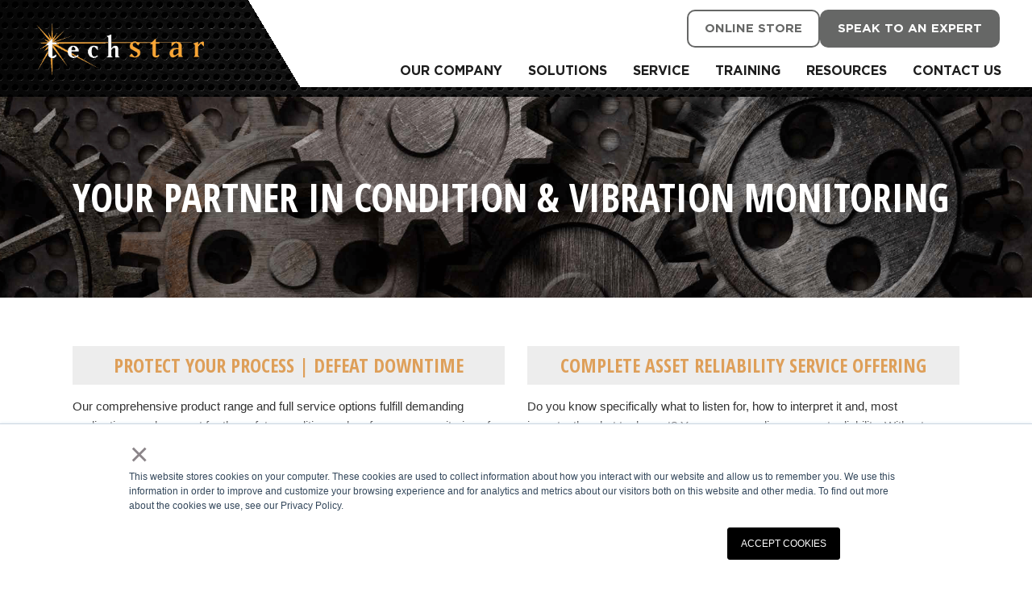

--- FILE ---
content_type: text/html; charset=UTF-8
request_url: https://info.techstar.com/conditionvibrationmonitoring
body_size: 10489
content:
<!doctype html><!--[if lt IE 7]> <html class="no-js lt-ie9 lt-ie8 lt-ie7" lang="en" > <![endif]--><!--[if IE 7]>    <html class="no-js lt-ie9 lt-ie8" lang="en" >        <![endif]--><!--[if IE 8]>    <html class="no-js lt-ie9" lang="en" >               <![endif]--><!--[if gt IE 8]><!--><html class="no-js" lang="en"><!--<![endif]--><head>
    <meta charset="utf-8">
    <meta http-equiv="X-UA-Compatible" content="IE=edge,chrome=1">
    <meta name="author" content="TechStar">
    <meta name="description" content="TechStar Is Condition &amp; Vibration Monitoring">
    <meta name="generator" content="HubSpot">
    <title>Cond/Vib #2</title>
    <link rel="shortcut icon" href="https://info.techstar.com/hubfs/images/favicon.ico">
    
<meta name="viewport" content="width=device-width, initial-scale=1">

    <script src="/hs/hsstatic/jquery-libs/static-1.4/jquery/jquery-1.11.2.js"></script>
<script>hsjQuery = window['jQuery'];</script>
    <meta property="og:description" content="TechStar Is Condition &amp; Vibration Monitoring">
    <meta property="og:title" content="Cond/Vib #2">
    <meta name="twitter:description" content="TechStar Is Condition &amp; Vibration Monitoring">
    <meta name="twitter:title" content="Cond/Vib #2">

    

    
    <style>
a.cta_button{-moz-box-sizing:content-box !important;-webkit-box-sizing:content-box !important;box-sizing:content-box !important;vertical-align:middle}.hs-breadcrumb-menu{list-style-type:none;margin:0px 0px 0px 0px;padding:0px 0px 0px 0px}.hs-breadcrumb-menu-item{float:left;padding:10px 0px 10px 10px}.hs-breadcrumb-menu-divider:before{content:'›';padding-left:10px}.hs-featured-image-link{border:0}.hs-featured-image{float:right;margin:0 0 20px 20px;max-width:50%}@media (max-width: 568px){.hs-featured-image{float:none;margin:0;width:100%;max-width:100%}}.hs-screen-reader-text{clip:rect(1px, 1px, 1px, 1px);height:1px;overflow:hidden;position:absolute !important;width:1px}
</style>

<link rel="stylesheet" href="https://info.techstar.com/hubfs/hub_generated/module_assets/1/159070730590/1743537199352/module_global-header.min.css">

<style>
.custom-header-wrapper .mobile-menu .hs-menu-wrapper>ul ul >li >a{  color:#1D1D1D !important }
</style>

<link rel="stylesheet" href="https://info.techstar.com/hubfs/hub_generated/module_assets/1/159075121691/1743537201186/module_global-footer.min.css">
    

    
<!--  Added by GoogleAnalytics integration -->
<script>
var _hsp = window._hsp = window._hsp || [];
_hsp.push(['addPrivacyConsentListener', function(consent) { if (consent.allowed || (consent.categories && consent.categories.analytics)) {
  (function(i,s,o,g,r,a,m){i['GoogleAnalyticsObject']=r;i[r]=i[r]||function(){
  (i[r].q=i[r].q||[]).push(arguments)},i[r].l=1*new Date();a=s.createElement(o),
  m=s.getElementsByTagName(o)[0];a.async=1;a.src=g;m.parentNode.insertBefore(a,m)
})(window,document,'script','//www.google-analytics.com/analytics.js','ga');
  ga('create','UA-44489547-1','auto');
  ga('send','pageview');
}}]);
</script>

<!-- /Added by GoogleAnalytics integration -->

    <link rel="canonical" href="https://info.techstar.com/conditionvibrationmonitoring">


<meta property="og:url" content="https://info.techstar.com/conditionvibrationmonitoring">
<meta name="twitter:card" content="summary">
<link rel="stylesheet" href="//7052064.fs1.hubspotusercontent-na1.net/hubfs/7052064/hub_generated/template_assets/DEFAULT_ASSET/1767723259071/template_layout.min.css">


<link rel="stylesheet" href="https://info.techstar.com/hubfs/hub_generated/template_assets/1/4813566825/1743403358697/template_Techstaris_Feb2017-style.css">
<link rel="stylesheet" href="https://info.techstar.com/hubfs/hub_generated/template_assets/1/159076350590/1743403358249/template_website.min.css">




</head>
<body class="site-page two-column-equal   hs-content-id-33544852407 hs-landing-page hs-page " style="">
    <div class="header-container-wrapper">
    <div class="header-container container-fluid">

<div class="row-fluid-wrapper row-depth-1 row-number-1 ">
<div class="row-fluid ">
<div class="span12 widget-span widget-type-custom_widget " style="" data-widget-type="custom_widget" data-x="0" data-w="12">
<div id="hs_cos_wrapper_module_171111591633729" class="hs_cos_wrapper hs_cos_wrapper_widget hs_cos_wrapper_type_module" style="" data-hs-cos-general-type="widget" data-hs-cos-type="module"><!--
      templateType: global_partial
      label: Techstar header
 -->

<header class="custom-header-wrapper">
    <div class="custom-header">
        <div class="e-con-inner">
            <div class="header--inner">
                <div class="header--logo">
                    <div class="header-logo-inner">
                        
                        
                        <a href="http://techstar.com/">
                            
                            <img src="https://info.techstar.com/hubfs/header-logo-1.png" alt="Teckstar">
                            
                        </a>
                    </div>
                </div>
                <div class="header--right-section">
                    <div class="e-con-inner">
                        <div class="header-right-inner">
                            <div class="e-con-inner">
                                <div class="header--secondary">
                                    <div class="secondary-inner">
                                        <div class="ste-btn">
                                            
                                            
                                            
                                            <a href="https://techstar.com/asktechstar/?__hstc=233546881.94308a3d6ad9d040c1c30bf75699981b.1700673178130.1709582481954.1709637461889.239&amp;__hssc=233546881.1.1709637461889&amp;__hsfp=541284016">
                                                SPEAK TO AN EXPERT
                                            </a>
                                            
                                            
                                        </div>
                                        <div class="online-store-btn">
                                            
                                            <div id="hs_cos_wrapper_module_171111591633729_" class="hs_cos_wrapper hs_cos_wrapper_widget hs_cos_wrapper_type_inline_text" style="" data-hs-cos-general-type="widget" data-hs-cos-type="inline_text" data-hs-cos-field="button_2.text_field"></div>
                                            
                                            
                                            <a href="https://store.techstar.com/?__hstc=233546881.94308a3d6ad9d040c1c30bf75699981b.1700673178130.1709582481954.1709637461889.239&amp;__hssc=233546881.1.1709637461889&amp;__hsfp=541284016">
                                                ONLINE STORE
                                            </a>
                                            
                                            
                                        </div>
                                    </div>
                                </div>
                                <div class="header-menu">
                                    <div class="header--menu-inner">
                                        <span id="hs_cos_wrapper_module_171111591633729_" class="hs_cos_wrapper hs_cos_wrapper_widget hs_cos_wrapper_type_menu" style="" data-hs-cos-general-type="widget" data-hs-cos-type="menu"><div id="hs_menu_wrapper_module_171111591633729_" class="hs-menu-wrapper active-branch flyouts hs-menu-flow-horizontal" role="navigation" data-sitemap-name="default" data-menu-id="149456634888" aria-label="Navigation Menu">
 <ul role="menu">
  <li class="hs-menu-item hs-menu-depth-1 hs-item-has-children" role="none"><a href="javascript:;" aria-haspopup="true" aria-expanded="false" role="menuitem">OUR COMPANY</a>
   <ul role="menu" class="hs-menu-children-wrapper">
    <li class="hs-menu-item hs-menu-depth-2" role="none"><a href="https://techstar.com/locations" role="menuitem">Sales Coverage</a></li>
    <li class="hs-menu-item hs-menu-depth-2" role="none"><a href="https://techstar.com/asktechstar/" role="menuitem">Ask An Expert</a></li>
    <li class="hs-menu-item hs-menu-depth-2" role="none"><a href="https://techstar.com/who-we-are" role="menuitem">Who We Are</a></li>
    <li class="hs-menu-item hs-menu-depth-2" role="none"><a href="https://techstar.com/industries" role="menuitem">Industries</a></li>
    <li class="hs-menu-item hs-menu-depth-2" role="none"><a href="https://techstar.com/about-us/the-tale-of-the-pale-goat/" role="menuitem">Tale of the Goat</a></li>
    <li class="hs-menu-item hs-menu-depth-2" role="none"><a href="https://techstar.com/scholarship/" role="menuitem">STAR Scholarship</a></li>
    <li class="hs-menu-item hs-menu-depth-2" role="none"><a href="https://techstar.com/about-us/career-opportunities/" role="menuitem">Career Opportunities</a></li>
    <li class="hs-menu-item hs-menu-depth-2" role="none"><a href="https://techstar.com/wp-content/uploads/2025/05/TS-All-Territory-Line-Card-_LR-copy.pdf" role="menuitem" target="_blank" rel="noopener">View Line Card</a></li>
   </ul></li>
  <li class="hs-menu-item hs-menu-depth-1 hs-item-has-children" role="none"><a href="https://techstar.com/solutions" aria-haspopup="true" aria-expanded="false" role="menuitem">SOLUTIONS</a>
   <ul role="menu" class="hs-menu-children-wrapper">
    <li class="hs-menu-item hs-menu-depth-2 hs-item-has-children" role="none"><a href="javascript:;" role="menuitem"></a>
     <ul role="menu" class="hs-menu-children-wrapper">
      <li class="hs-menu-item hs-menu-depth-3" role="none"><a href="https://techstar.com/analytical-gas-solutions/" role="menuitem">Analytical Gas</a></li>
      <li class="hs-menu-item hs-menu-depth-3" role="none"><a href="https://techstar.com/solutions/analytical-liquid-solutions/" role="menuitem">Analytical Liquid</a></li>
      <li class="hs-menu-item hs-menu-depth-3" role="none"><a href="https://techstar.com/solutions/condition-and-vibration-monitoring-solutions/" role="menuitem">Conditioning &amp; Vibration Monitoring </a></li>
      <li class="hs-menu-item hs-menu-depth-3" role="none"><a href="https://techstar.com/solutions/control-solutions/" role="menuitem">Control</a></li>
      <li class="hs-menu-item hs-menu-depth-3" role="none"><a href="https://techstar.com/solutions/data-acquisition-solutions/" role="menuitem">Data Aquisition</a></li>
      <li class="hs-menu-item hs-menu-depth-3" role="none"><a href="https://techstar.com/density/" role="menuitem">Density</a></li>
      <li class="hs-menu-item hs-menu-depth-3" role="none"><a href="https://techstar.com/fixed-gas-and-flame-detection-solutions" role="menuitem">Fixed Gas &amp; Flame Detection</a></li>
      <li class="hs-menu-item hs-menu-depth-3" role="none"><a href="https://techstar.com/solutions/flow-solutions/" role="menuitem">Flow</a></li>
      <li class="hs-menu-item hs-menu-depth-3" role="none"><a href="https://techstar.com/solutions/heating-thermal-winterization/" role="menuitem">Heating, Thermal &amp; Winterization</a></li>
     </ul></li>
    <li class="hs-menu-item hs-menu-depth-2 hs-item-has-children" role="none"><a href="javascript:;" role="menuitem"></a>
     <ul role="menu" class="hs-menu-children-wrapper">
      <li class="hs-menu-item hs-menu-depth-3" role="none"><a href="https://techstar.com/level-solutions/" role="menuitem">Level</a></li>
      <li class="hs-menu-item hs-menu-depth-3" role="none"><a href="https://techstar.com/moisture-measurement-solutions/" role="menuitem">Moisture</a></li>
      <li class="hs-menu-item hs-menu-depth-3" role="none"><a href="https://techstar.com/pressure-solutions/" role="menuitem">Pressure</a></li>
      <li class="hs-menu-item hs-menu-depth-3" role="none"><a href="https://techstar.com/sensors-fieldbus-connectivity/" role="menuitem">Sensors, Fieldbus &amp; Connectivity</a></li>
      <li class="hs-menu-item hs-menu-depth-3" role="none"><a href="https://techstar.com/signal-conditioning-and-isolation-solutions/" role="menuitem">Signal Conditioning &amp; Isolation</a></li>
      <li class="hs-menu-item hs-menu-depth-3" role="none"><a href="https://techstar.com/temperature-solutions/" role="menuitem">Temperature</a></li>
      <li class="hs-menu-item hs-menu-depth-3" role="none"><a href="https://techstar.com/valve-solutions/" role="menuitem">Valves</a></li>
      <li class="hs-menu-item hs-menu-depth-3" role="none"><a href="https://techstar.com/wireless-and-telemetry-solutions/" role="menuitem">Wireless Telemetry</a></li>
     </ul></li>
   </ul></li>
  <li class="hs-menu-item hs-menu-depth-1" role="none"><a href="https://techstar.com/extra-manpower/" role="menuitem">SERVICE</a></li>
  <li class="hs-menu-item hs-menu-depth-1 hs-item-has-children" role="none"><a href="https://techstar.com/training/" aria-haspopup="true" aria-expanded="false" role="menuitem">TRAINING</a>
   <ul role="menu" class="hs-menu-children-wrapper">
    <li class="hs-menu-item hs-menu-depth-2" role="none"><a href="https://techstar.com/category/courses/" role="menuitem">Technical Courses </a></li>
    <li class="hs-menu-item hs-menu-depth-2" role="none"><a href="https://techstar.com/theunit/" role="menuitem">Hands On Application</a></li>
    <li class="hs-menu-item hs-menu-depth-2" role="none"><a href="https://techstar.com/custom-sessions/" role="menuitem">Custom Sessions</a></li>
    <li class="hs-menu-item hs-menu-depth-2" role="none"><a href="https://info.techstar.com/t3-library-distance-learning" role="menuitem">Distance Learning</a></li>
   </ul></li>
  <li class="hs-menu-item hs-menu-depth-1 hs-item-has-children" role="none"><a href="javascript:;" aria-haspopup="true" aria-expanded="false" role="menuitem">RESOURCES</a>
   <ul role="menu" class="hs-menu-children-wrapper">
    <li class="hs-menu-item hs-menu-depth-2" role="none"><a href="https://blog.techstar.com/news" role="menuitem">Blog</a></li>
    <li class="hs-menu-item hs-menu-depth-2" role="none"><a href="https://techstar.com/category/courses/" role="menuitem">Calendar of Events</a></li>
    <li class="hs-menu-item hs-menu-depth-2" role="none"><a href="https://info.techstar.com/resources" role="menuitem">Knowledge Center</a></li>
    <li class="hs-menu-item hs-menu-depth-2" role="none"><a href="https://techstar.com/wp-content/uploads/2025/05/TS-All-Territory-Line-Card-_LR-copy.pdf" role="menuitem" target="_blank" rel="noopener">View Line Card</a></li>
   </ul></li>
  <li class="hs-menu-item hs-menu-depth-1" role="none"><a href="https://techstar.com/asktechstar/" role="menuitem">CONTACT US</a></li>
 </ul>
</div></span>
                                    </div>
                                </div>   
                            </div>
                        </div>
                    </div>
                </div>
                <div class="mobile-section-wrapper">
                    <div class="mobile-section">
                        <div class="mobile-section-inner">
                            <div class="hamburger">
                                <span class="e-open">
                                    <i class="eicon-menu-bar"></i>
                                </span>
                                <span class="e-close">
                                    <i class="eicon-close"></i>
                                </span>
                            </div>
                            <div class="mobile-menu">
                                <span id="hs_cos_wrapper_module_171111591633729_" class="hs_cos_wrapper hs_cos_wrapper_widget hs_cos_wrapper_type_menu" style="" data-hs-cos-general-type="widget" data-hs-cos-type="menu"><div id="hs_menu_wrapper_module_171111591633729_" class="hs-menu-wrapper active-branch flyouts hs-menu-flow-horizontal" role="navigation" data-sitemap-name="default" data-menu-id="149456634888" aria-label="Navigation Menu">
 <ul role="menu">
  <li class="hs-menu-item hs-menu-depth-1 hs-item-has-children" role="none"><a href="javascript:;" aria-haspopup="true" aria-expanded="false" role="menuitem">OUR COMPANY</a>
   <ul role="menu" class="hs-menu-children-wrapper">
    <li class="hs-menu-item hs-menu-depth-2" role="none"><a href="https://techstar.com/locations" role="menuitem">Sales Coverage</a></li>
    <li class="hs-menu-item hs-menu-depth-2" role="none"><a href="https://techstar.com/asktechstar/" role="menuitem">Ask An Expert</a></li>
    <li class="hs-menu-item hs-menu-depth-2" role="none"><a href="https://techstar.com/who-we-are" role="menuitem">Who We Are</a></li>
    <li class="hs-menu-item hs-menu-depth-2" role="none"><a href="https://techstar.com/industries" role="menuitem">Industries</a></li>
    <li class="hs-menu-item hs-menu-depth-2" role="none"><a href="https://techstar.com/about-us/the-tale-of-the-pale-goat/" role="menuitem">Tale of the Goat</a></li>
    <li class="hs-menu-item hs-menu-depth-2" role="none"><a href="https://techstar.com/scholarship/" role="menuitem">STAR Scholarship</a></li>
    <li class="hs-menu-item hs-menu-depth-2" role="none"><a href="https://techstar.com/about-us/career-opportunities/" role="menuitem">Career Opportunities</a></li>
    <li class="hs-menu-item hs-menu-depth-2" role="none"><a href="https://techstar.com/wp-content/uploads/2025/05/TS-All-Territory-Line-Card-_LR-copy.pdf" role="menuitem" target="_blank" rel="noopener">View Line Card</a></li>
   </ul></li>
  <li class="hs-menu-item hs-menu-depth-1 hs-item-has-children" role="none"><a href="https://techstar.com/solutions" aria-haspopup="true" aria-expanded="false" role="menuitem">SOLUTIONS</a>
   <ul role="menu" class="hs-menu-children-wrapper">
    <li class="hs-menu-item hs-menu-depth-2 hs-item-has-children" role="none"><a href="javascript:;" role="menuitem"></a>
     <ul role="menu" class="hs-menu-children-wrapper">
      <li class="hs-menu-item hs-menu-depth-3" role="none"><a href="https://techstar.com/analytical-gas-solutions/" role="menuitem">Analytical Gas</a></li>
      <li class="hs-menu-item hs-menu-depth-3" role="none"><a href="https://techstar.com/solutions/analytical-liquid-solutions/" role="menuitem">Analytical Liquid</a></li>
      <li class="hs-menu-item hs-menu-depth-3" role="none"><a href="https://techstar.com/solutions/condition-and-vibration-monitoring-solutions/" role="menuitem">Conditioning &amp; Vibration Monitoring </a></li>
      <li class="hs-menu-item hs-menu-depth-3" role="none"><a href="https://techstar.com/solutions/control-solutions/" role="menuitem">Control</a></li>
      <li class="hs-menu-item hs-menu-depth-3" role="none"><a href="https://techstar.com/solutions/data-acquisition-solutions/" role="menuitem">Data Aquisition</a></li>
      <li class="hs-menu-item hs-menu-depth-3" role="none"><a href="https://techstar.com/density/" role="menuitem">Density</a></li>
      <li class="hs-menu-item hs-menu-depth-3" role="none"><a href="https://techstar.com/fixed-gas-and-flame-detection-solutions" role="menuitem">Fixed Gas &amp; Flame Detection</a></li>
      <li class="hs-menu-item hs-menu-depth-3" role="none"><a href="https://techstar.com/solutions/flow-solutions/" role="menuitem">Flow</a></li>
      <li class="hs-menu-item hs-menu-depth-3" role="none"><a href="https://techstar.com/solutions/heating-thermal-winterization/" role="menuitem">Heating, Thermal &amp; Winterization</a></li>
     </ul></li>
    <li class="hs-menu-item hs-menu-depth-2 hs-item-has-children" role="none"><a href="javascript:;" role="menuitem"></a>
     <ul role="menu" class="hs-menu-children-wrapper">
      <li class="hs-menu-item hs-menu-depth-3" role="none"><a href="https://techstar.com/level-solutions/" role="menuitem">Level</a></li>
      <li class="hs-menu-item hs-menu-depth-3" role="none"><a href="https://techstar.com/moisture-measurement-solutions/" role="menuitem">Moisture</a></li>
      <li class="hs-menu-item hs-menu-depth-3" role="none"><a href="https://techstar.com/pressure-solutions/" role="menuitem">Pressure</a></li>
      <li class="hs-menu-item hs-menu-depth-3" role="none"><a href="https://techstar.com/sensors-fieldbus-connectivity/" role="menuitem">Sensors, Fieldbus &amp; Connectivity</a></li>
      <li class="hs-menu-item hs-menu-depth-3" role="none"><a href="https://techstar.com/signal-conditioning-and-isolation-solutions/" role="menuitem">Signal Conditioning &amp; Isolation</a></li>
      <li class="hs-menu-item hs-menu-depth-3" role="none"><a href="https://techstar.com/temperature-solutions/" role="menuitem">Temperature</a></li>
      <li class="hs-menu-item hs-menu-depth-3" role="none"><a href="https://techstar.com/valve-solutions/" role="menuitem">Valves</a></li>
      <li class="hs-menu-item hs-menu-depth-3" role="none"><a href="https://techstar.com/wireless-and-telemetry-solutions/" role="menuitem">Wireless Telemetry</a></li>
     </ul></li>
   </ul></li>
  <li class="hs-menu-item hs-menu-depth-1" role="none"><a href="https://techstar.com/extra-manpower/" role="menuitem">SERVICE</a></li>
  <li class="hs-menu-item hs-menu-depth-1 hs-item-has-children" role="none"><a href="https://techstar.com/training/" aria-haspopup="true" aria-expanded="false" role="menuitem">TRAINING</a>
   <ul role="menu" class="hs-menu-children-wrapper">
    <li class="hs-menu-item hs-menu-depth-2" role="none"><a href="https://techstar.com/category/courses/" role="menuitem">Technical Courses </a></li>
    <li class="hs-menu-item hs-menu-depth-2" role="none"><a href="https://techstar.com/theunit/" role="menuitem">Hands On Application</a></li>
    <li class="hs-menu-item hs-menu-depth-2" role="none"><a href="https://techstar.com/custom-sessions/" role="menuitem">Custom Sessions</a></li>
    <li class="hs-menu-item hs-menu-depth-2" role="none"><a href="https://info.techstar.com/t3-library-distance-learning" role="menuitem">Distance Learning</a></li>
   </ul></li>
  <li class="hs-menu-item hs-menu-depth-1 hs-item-has-children" role="none"><a href="javascript:;" aria-haspopup="true" aria-expanded="false" role="menuitem">RESOURCES</a>
   <ul role="menu" class="hs-menu-children-wrapper">
    <li class="hs-menu-item hs-menu-depth-2" role="none"><a href="https://blog.techstar.com/news" role="menuitem">Blog</a></li>
    <li class="hs-menu-item hs-menu-depth-2" role="none"><a href="https://techstar.com/category/courses/" role="menuitem">Calendar of Events</a></li>
    <li class="hs-menu-item hs-menu-depth-2" role="none"><a href="https://info.techstar.com/resources" role="menuitem">Knowledge Center</a></li>
    <li class="hs-menu-item hs-menu-depth-2" role="none"><a href="https://techstar.com/wp-content/uploads/2025/05/TS-All-Territory-Line-Card-_LR-copy.pdf" role="menuitem" target="_blank" rel="noopener">View Line Card</a></li>
   </ul></li>
  <li class="hs-menu-item hs-menu-depth-1" role="none"><a href="https://techstar.com/asktechstar/" role="menuitem">CONTACT US</a></li>
 </ul>
</div></span>
                            </div>
                        </div>
                    </div>
                </div>
            </div>
        </div>
    </div>
</header>


</div>

</div><!--end widget-span -->
</div><!--end row-->
</div><!--end row-wrapper -->

    </div><!--end header -->
</div><!--end header wrapper -->

<div class="body-container-wrapper">
    <div class="body-container container-fluid">

<div class="row-fluid-wrapper row-depth-1 row-number-1 ">
<div class="row-fluid ">
<div class="span12 widget-span widget-type-cell bg-image-section" style="" data-widget-type="cell" data-x="0" data-w="12">

<div class="row-fluid-wrapper row-depth-1 row-number-2 ">
<div class="row-fluid ">
<div class="span12 widget-span widget-type-raw_jinja " style="" data-widget-type="raw_jinja" data-x="0" data-w="12">


<style>
.bg-image-section{
   background-image:url('https://info.techstar.com/hubfs/social-suggested-images/techstar.comwp-contentuploads202310Group-96-3.png');
}
</style></div><!--end widget-span -->

</div><!--end row-->
</div><!--end row-wrapper -->

<div class="row-fluid-wrapper row-depth-1 row-number-3 ">
<div class="row-fluid ">
<div class="span12 widget-span widget-type-cell page-center" style="" data-widget-type="cell" data-x="0" data-w="12">

<div class="row-fluid-wrapper row-depth-1 row-number-4 ">
<div class="row-fluid ">
<div class="span12 widget-span widget-type-header " style="" data-widget-type="header" data-x="0" data-w="12">
<div class="cell-wrapper layout-widget-wrapper">
<span id="hs_cos_wrapper_module_14866250675771372" class="hs_cos_wrapper hs_cos_wrapper_widget hs_cos_wrapper_type_header" style="" data-hs-cos-general-type="widget" data-hs-cos-type="header"><h1>YOUR PARTNER IN CONDITION &amp; VIBRATION MONITORING&nbsp;
</h1></span></div><!--end layout-widget-wrapper -->
</div><!--end widget-span -->
</div><!--end row-->
</div><!--end row-wrapper -->

</div><!--end widget-span -->
</div><!--end row-->
</div><!--end row-wrapper -->

</div><!--end widget-span -->
</div><!--end row-->
</div><!--end row-wrapper -->

<div class="row-fluid-wrapper row-depth-1 row-number-5 ">
<div class="row-fluid ">
<div class="span12 widget-span widget-type-cell page-center content-wrapper" style="" data-widget-type="cell" data-x="0" data-w="12">

<div class="row-fluid-wrapper row-depth-1 row-number-6 ">
<div class="row-fluid ">
<div class="span6 widget-span widget-type-cell main-content" style="" data-widget-type="cell" data-x="0" data-w="6">

<div class="row-fluid-wrapper row-depth-1 row-number-7 ">
<div class="row-fluid ">
<div class="span12 widget-span widget-type-widget_container " style="" data-widget-type="widget_container" data-x="0" data-w="12">
<span id="hs_cos_wrapper_module_139532470882380" class="hs_cos_wrapper hs_cos_wrapper_widget_container hs_cos_wrapper_type_widget_container" style="" data-hs-cos-general-type="widget_container" data-hs-cos-type="widget_container"><div id="hs_cos_wrapper_widget_29035889843" class="hs_cos_wrapper hs_cos_wrapper_widget hs_cos_wrapper_type_rich_text" style="" data-hs-cos-general-type="widget" data-hs-cos-type="rich_text"><div class="wpb_text_column wpb_content_element ">
<div class="wpb_wrapper">
<h3 style="text-align: center;">PROTECT YOUR PROCESS | DEFEAT DOWNTIME</h3>
<p><span style="background-color: #ffffff; text-align: center;">Our comprehensive product range and full service options fulfill demanding applications and account for the safety, condition and performance monitoring of your rotating machinery. </span>Choosing the right Condition &amp; Vibration Monitoring solution is paramount for your facility:</p>
<h4><a href="https://techstar.com/condition-vibration-monitoring-solutions/protection-condition-monitoring-systems/"><strong>PROTECTION AND CONDITION MONITORING SYSTEMS</strong></a></h4>
<p><a href="https://techstar.com/condition-vibration-monitoring-solutions/protection-condition-monitoring-systems/" rel=" noopener"><img src="https://info.techstar.com/hs-fs/hubfs/image-png-Aug-12-2020-06-20-19-04-PM.png?width=189&amp;name=image-png-Aug-12-2020-06-20-19-04-PM.png" width="189" style="width: 189px; float: right; margin: 0px 0px 10px 10px;" alt="Protection &amp; Condition Monitoring" loading="lazy" srcset="https://info.techstar.com/hs-fs/hubfs/image-png-Aug-12-2020-06-20-19-04-PM.png?width=95&amp;name=image-png-Aug-12-2020-06-20-19-04-PM.png 95w, https://info.techstar.com/hs-fs/hubfs/image-png-Aug-12-2020-06-20-19-04-PM.png?width=189&amp;name=image-png-Aug-12-2020-06-20-19-04-PM.png 189w, https://info.techstar.com/hs-fs/hubfs/image-png-Aug-12-2020-06-20-19-04-PM.png?width=284&amp;name=image-png-Aug-12-2020-06-20-19-04-PM.png 284w, https://info.techstar.com/hs-fs/hubfs/image-png-Aug-12-2020-06-20-19-04-PM.png?width=378&amp;name=image-png-Aug-12-2020-06-20-19-04-PM.png 378w, https://info.techstar.com/hs-fs/hubfs/image-png-Aug-12-2020-06-20-19-04-PM.png?width=473&amp;name=image-png-Aug-12-2020-06-20-19-04-PM.png 473w, https://info.techstar.com/hs-fs/hubfs/image-png-Aug-12-2020-06-20-19-04-PM.png?width=567&amp;name=image-png-Aug-12-2020-06-20-19-04-PM.png 567w" sizes="(max-width: 189px) 100vw, 189px"></a>To help ensure machinery longevity, it is important to determine the condition of machinery and bearings while in operation. Good predictive maintenance will help reduce machine downtime and decrease overall maintenance costs.</p>
<p><!--HubSpot Call-to-Action Code --><span class="hs-cta-wrapper" id="hs-cta-wrapper-9de93407-ecca-4110-bec1-f23c99dbb96b"><span class="hs-cta-node hs-cta-9de93407-ecca-4110-bec1-f23c99dbb96b" id="hs-cta-9de93407-ecca-4110-bec1-f23c99dbb96b"><!--[if lte IE 8]><div id="hs-cta-ie-element"></div><![endif]--><a href="https://hubspot-cta-redirect-na2-prod.s3.amazonaws.com/cta/redirect/992034/9de93407-ecca-4110-bec1-f23c99dbb96b"><img class="hs-cta-img" id="hs-cta-img-9de93407-ecca-4110-bec1-f23c99dbb96b" style="border-width:0px;" src="https://hubspot-no-cache-na2-prod.s3.amazonaws.com/cta/default/992034/9de93407-ecca-4110-bec1-f23c99dbb96b.png" alt="Learn More"></a></span><script charset="utf-8" src="/hs/cta/cta/current.js"></script><script type="text/javascript"> hbspt.cta._relativeUrls=true;hbspt.cta.load(992034, '9de93407-ecca-4110-bec1-f23c99dbb96b', {"useNewLoader":"true","region":"na2"}); </script></span><!-- end HubSpot Call-to-Action Code --></p>
</div>
</div>
<a href="https://techstar.com/condition-vibration-monitoring-solutions/diagnostic-software/" rel=" noopener"><img src="https://info.techstar.com/hs-fs/hubfs/Doagnostic%20Software.png?width=147&amp;height=144&amp;name=Doagnostic%20Software.png" alt="Diagnostic Software" width="147" loading="lazy" height="144" style="width: 147px; float: right; margin: 0px 0px 10px 10px; height: auto; max-width: 100%;" srcset="https://info.techstar.com/hs-fs/hubfs/Doagnostic%20Software.png?width=74&amp;height=72&amp;name=Doagnostic%20Software.png 74w, https://info.techstar.com/hs-fs/hubfs/Doagnostic%20Software.png?width=147&amp;height=144&amp;name=Doagnostic%20Software.png 147w, https://info.techstar.com/hs-fs/hubfs/Doagnostic%20Software.png?width=221&amp;height=216&amp;name=Doagnostic%20Software.png 221w, https://info.techstar.com/hs-fs/hubfs/Doagnostic%20Software.png?width=294&amp;height=288&amp;name=Doagnostic%20Software.png 294w, https://info.techstar.com/hs-fs/hubfs/Doagnostic%20Software.png?width=368&amp;height=360&amp;name=Doagnostic%20Software.png 368w, https://info.techstar.com/hs-fs/hubfs/Doagnostic%20Software.png?width=441&amp;height=432&amp;name=Doagnostic%20Software.png 441w" sizes="(max-width: 147px) 100vw, 147px"></a>
<h4><a href="https://techstar.com/condition-vibration-monitoring-solutions/diagnostic-software/"><strong>DIAGNOSTIC SOFTWARE</strong></a></h4>
<p>Our comprehensive software solutions have powerful diagnostic and analytical capabilities to provide fast, efficient and reliable storage, analysis and retrieval of complex asset information.&nbsp;</p>
<p><!--HubSpot Call-to-Action Code --><span class="hs-cta-wrapper" id="hs-cta-wrapper-188455bf-8973-4d60-b0c9-43745953b068"><span class="hs-cta-node hs-cta-188455bf-8973-4d60-b0c9-43745953b068" id="hs-cta-188455bf-8973-4d60-b0c9-43745953b068"><!--[if lte IE 8]><div id="hs-cta-ie-element"></div><![endif]--><a href="https://hubspot-cta-redirect-na2-prod.s3.amazonaws.com/cta/redirect/992034/188455bf-8973-4d60-b0c9-43745953b068"><img class="hs-cta-img" id="hs-cta-img-188455bf-8973-4d60-b0c9-43745953b068" style="border-width:0px;" src="https://hubspot-no-cache-na2-prod.s3.amazonaws.com/cta/default/992034/188455bf-8973-4d60-b0c9-43745953b068.png" alt="Learn More"></a></span><script charset="utf-8" src="/hs/cta/cta/current.js"></script><script type="text/javascript"> hbspt.cta._relativeUrls=true;hbspt.cta.load(992034, '188455bf-8973-4d60-b0c9-43745953b068', {"useNewLoader":"true","region":"na2"}); </script></span><!-- end HubSpot Call-to-Action Code --></p>
<h4><strong><a href="https://techstar.com/condition-vibration-monitoring-solutions/wireless-vibration-monitoring/" rel=" noopener">WIRELESS VIBRATION MONITORING</a><a href="https://techstar.com/condition-vibration-monitoring-solutions/portables/"></a></strong><span style="background-color: #ffffff;"></span><span style="background-color: #ffffff;"></span></h4>
<p><span style="background-color: #ffffff;"><a href="https://techstar.com/condition-vibration-monitoring-solutions/wireless-vibration-monitoring/" rel="noopener"><img src="https://info.techstar.com/hs-fs/hubfs/image-png-Sep-16-2020-04-23-44-32-PM.png?width=169&amp;name=image-png-Sep-16-2020-04-23-44-32-PM.png" width="169" style="width: 169px; float: right; margin: 0px 0px 10px 10px;" alt="Sushi Sensor" loading="lazy" srcset="https://info.techstar.com/hs-fs/hubfs/image-png-Sep-16-2020-04-23-44-32-PM.png?width=85&amp;name=image-png-Sep-16-2020-04-23-44-32-PM.png 85w, https://info.techstar.com/hs-fs/hubfs/image-png-Sep-16-2020-04-23-44-32-PM.png?width=169&amp;name=image-png-Sep-16-2020-04-23-44-32-PM.png 169w, https://info.techstar.com/hs-fs/hubfs/image-png-Sep-16-2020-04-23-44-32-PM.png?width=254&amp;name=image-png-Sep-16-2020-04-23-44-32-PM.png 254w, https://info.techstar.com/hs-fs/hubfs/image-png-Sep-16-2020-04-23-44-32-PM.png?width=338&amp;name=image-png-Sep-16-2020-04-23-44-32-PM.png 338w, https://info.techstar.com/hs-fs/hubfs/image-png-Sep-16-2020-04-23-44-32-PM.png?width=423&amp;name=image-png-Sep-16-2020-04-23-44-32-PM.png 423w, https://info.techstar.com/hs-fs/hubfs/image-png-Sep-16-2020-04-23-44-32-PM.png?width=507&amp;name=image-png-Sep-16-2020-04-23-44-32-PM.png 507w" sizes="(max-width: 169px) 100vw, 169px"></a>Industrial IoT is driving the growth of wireless sensors being deployed to digitize field data. There is tremendous innovation in this space, driven by technology convergences and advances in miniaturization.</span><span style="background-color: #ffffff;"></span></p>
<p><!--HubSpot Call-to-Action Code --><span class="hs-cta-wrapper" id="hs-cta-wrapper-0d1a0d9f-9b2d-4bb1-aa8c-bfe0c5e13d6f"><span class="hs-cta-node hs-cta-0d1a0d9f-9b2d-4bb1-aa8c-bfe0c5e13d6f" id="hs-cta-0d1a0d9f-9b2d-4bb1-aa8c-bfe0c5e13d6f"><!--[if lte IE 8]><div id="hs-cta-ie-element"></div><![endif]--><a href="https://hubspot-cta-redirect-na2-prod.s3.amazonaws.com/cta/redirect/992034/0d1a0d9f-9b2d-4bb1-aa8c-bfe0c5e13d6f"><img class="hs-cta-img" id="hs-cta-img-0d1a0d9f-9b2d-4bb1-aa8c-bfe0c5e13d6f" style="border-width:0px;" src="https://hubspot-no-cache-na2-prod.s3.amazonaws.com/cta/default/992034/0d1a0d9f-9b2d-4bb1-aa8c-bfe0c5e13d6f.png" alt="Learn More"></a></span><script charset="utf-8" src="/hs/cta/cta/current.js"></script><script type="text/javascript"> hbspt.cta._relativeUrls=true;hbspt.cta.load(992034, '0d1a0d9f-9b2d-4bb1-aa8c-bfe0c5e13d6f', {"useNewLoader":"true","region":"na2"}); </script></span><!-- end HubSpot Call-to-Action Code --></p>
<h4><a href="https://techstar.com/condition-vibration-monitoring-solutions/sensors-transmitters/"><strong>SENSORS AND TRANSMITTERS</strong></a></h4>
<p><a href="https://techstar.com/condition-vibration-monitoring-solutions/sensors-transmitters/" rel=" noopener"><img src="https://info.techstar.com/hs-fs/hubfs/image-png-Aug-12-2020-06-22-29-44-PM.png?width=134&amp;name=image-png-Aug-12-2020-06-22-29-44-PM.png" width="134" style="width: 134px; float: right; margin: 0px 0px 10px 10px;" alt="Sensors" loading="lazy" srcset="https://info.techstar.com/hs-fs/hubfs/image-png-Aug-12-2020-06-22-29-44-PM.png?width=67&amp;name=image-png-Aug-12-2020-06-22-29-44-PM.png 67w, https://info.techstar.com/hs-fs/hubfs/image-png-Aug-12-2020-06-22-29-44-PM.png?width=134&amp;name=image-png-Aug-12-2020-06-22-29-44-PM.png 134w, https://info.techstar.com/hs-fs/hubfs/image-png-Aug-12-2020-06-22-29-44-PM.png?width=201&amp;name=image-png-Aug-12-2020-06-22-29-44-PM.png 201w, https://info.techstar.com/hs-fs/hubfs/image-png-Aug-12-2020-06-22-29-44-PM.png?width=268&amp;name=image-png-Aug-12-2020-06-22-29-44-PM.png 268w, https://info.techstar.com/hs-fs/hubfs/image-png-Aug-12-2020-06-22-29-44-PM.png?width=335&amp;name=image-png-Aug-12-2020-06-22-29-44-PM.png 335w, https://info.techstar.com/hs-fs/hubfs/image-png-Aug-12-2020-06-22-29-44-PM.png?width=402&amp;name=image-png-Aug-12-2020-06-22-29-44-PM.png 402w" sizes="(max-width: 134px) 100vw, 134px"></a>Our vibration and condition monitoring line has a wide range of industrial vibration sensors that incorporates over three decades of practical experience from providing transducers such as accelerometers and velocity sensors, to machinery monitoring of all classes in multiple industries.</p>
<p><!--HubSpot Call-to-Action Code --><span class="hs-cta-wrapper" id="hs-cta-wrapper-11372c52-22b4-49f9-9179-806e7d4e0226"><span class="hs-cta-node hs-cta-11372c52-22b4-49f9-9179-806e7d4e0226" id="hs-cta-11372c52-22b4-49f9-9179-806e7d4e0226"><!--[if lte IE 8]><div id="hs-cta-ie-element"></div><![endif]--><a href="https://hubspot-cta-redirect-na2-prod.s3.amazonaws.com/cta/redirect/992034/11372c52-22b4-49f9-9179-806e7d4e0226"><img class="hs-cta-img" id="hs-cta-img-11372c52-22b4-49f9-9179-806e7d4e0226" style="border-width:0px;" src="https://hubspot-no-cache-na2-prod.s3.amazonaws.com/cta/default/992034/11372c52-22b4-49f9-9179-806e7d4e0226.png" alt="Learn More"></a></span><script charset="utf-8" src="/hs/cta/cta/current.js"></script><script type="text/javascript"> hbspt.cta._relativeUrls=true;hbspt.cta.load(992034, '11372c52-22b4-49f9-9179-806e7d4e0226', {"useNewLoader":"true","region":"na2"}); </script></span><!-- end HubSpot Call-to-Action Code --></p>
<p style="text-align: center;"><img src="https://info.techstar.com/hs-fs/hubfs/image-png-Aug-12-2020-06-36-57-17-PM.png?width=149&amp;name=image-png-Aug-12-2020-06-36-57-17-PM.png" width="149" style="caret-color: #000000; color: #000000; width: 149px; float: right; margin: 0px 0px 10px 10px;" loading="lazy" srcset="https://info.techstar.com/hs-fs/hubfs/image-png-Aug-12-2020-06-36-57-17-PM.png?width=75&amp;name=image-png-Aug-12-2020-06-36-57-17-PM.png 75w, https://info.techstar.com/hs-fs/hubfs/image-png-Aug-12-2020-06-36-57-17-PM.png?width=149&amp;name=image-png-Aug-12-2020-06-36-57-17-PM.png 149w, https://info.techstar.com/hs-fs/hubfs/image-png-Aug-12-2020-06-36-57-17-PM.png?width=224&amp;name=image-png-Aug-12-2020-06-36-57-17-PM.png 224w, https://info.techstar.com/hs-fs/hubfs/image-png-Aug-12-2020-06-36-57-17-PM.png?width=298&amp;name=image-png-Aug-12-2020-06-36-57-17-PM.png 298w, https://info.techstar.com/hs-fs/hubfs/image-png-Aug-12-2020-06-36-57-17-PM.png?width=373&amp;name=image-png-Aug-12-2020-06-36-57-17-PM.png 373w, https://info.techstar.com/hs-fs/hubfs/image-png-Aug-12-2020-06-36-57-17-PM.png?width=447&amp;name=image-png-Aug-12-2020-06-36-57-17-PM.png 447w" sizes="(max-width: 149px) 100vw, 149px"></p>
<h4><strong>CUSTOM CABINETS, PANELS &amp; ENCLOSURES</strong></h4>
<p class="p1" style="background-color: #ffffff; font-weight: 400;"><span class="s1">We can build any cabinet, panel, or enclosure to meet your specifications or we can custom design one for you: </span><span class="s1"><strong>User Interfaces, </strong></span><span class="s1"><strong>Communications, </strong></span><span class="s1"><strong>Environments, </strong></span><span class="s1"><strong>Wired or Wireless I/O, &amp; </strong></span><span class="s1"><strong>Power</strong></span></p>
<p><!--HubSpot Call-to-Action Code --><span class="hs-cta-wrapper" id="hs-cta-wrapper-641b11e3-2212-4cc2-83ad-86ae70e905de"><span class="hs-cta-node hs-cta-641b11e3-2212-4cc2-83ad-86ae70e905de" id="hs-cta-641b11e3-2212-4cc2-83ad-86ae70e905de"><!--[if lte IE 8]><div id="hs-cta-ie-element"></div><![endif]--><a href="https://hubspot-cta-redirect-na2-prod.s3.amazonaws.com/cta/redirect/992034/641b11e3-2212-4cc2-83ad-86ae70e905de"><img class="hs-cta-img" id="hs-cta-img-641b11e3-2212-4cc2-83ad-86ae70e905de" style="border-width:0px;" src="https://hubspot-no-cache-na2-prod.s3.amazonaws.com/cta/default/992034/641b11e3-2212-4cc2-83ad-86ae70e905de.png" alt="Ask An Expert"></a></span><script charset="utf-8" src="/hs/cta/cta/current.js"></script><script type="text/javascript"> hbspt.cta._relativeUrls=true;hbspt.cta.load(992034, '641b11e3-2212-4cc2-83ad-86ae70e905de', {"useNewLoader":"true","region":"na2"}); </script></span><!-- end HubSpot Call-to-Action Code --></p>
<h4><a href="https://techstar.com/condition-vibration-monitoring-solutions/portables/"><strong>PORTABLES</strong></a></h4>
<p><a href="https://techstar.com/condition-vibration-monitoring-solutions/portables/" rel=" noopener"><img src="https://info.techstar.com/hs-fs/hubfs/image-png-Aug-12-2020-06-24-54-37-PM.png?width=143&amp;name=image-png-Aug-12-2020-06-24-54-37-PM.png" width="143" style="width: 143px; float: right; margin: 0px 0px 10px 10px;" alt="Portables" loading="lazy" srcset="https://info.techstar.com/hs-fs/hubfs/image-png-Aug-12-2020-06-24-54-37-PM.png?width=72&amp;name=image-png-Aug-12-2020-06-24-54-37-PM.png 72w, https://info.techstar.com/hs-fs/hubfs/image-png-Aug-12-2020-06-24-54-37-PM.png?width=143&amp;name=image-png-Aug-12-2020-06-24-54-37-PM.png 143w, https://info.techstar.com/hs-fs/hubfs/image-png-Aug-12-2020-06-24-54-37-PM.png?width=215&amp;name=image-png-Aug-12-2020-06-24-54-37-PM.png 215w, https://info.techstar.com/hs-fs/hubfs/image-png-Aug-12-2020-06-24-54-37-PM.png?width=286&amp;name=image-png-Aug-12-2020-06-24-54-37-PM.png 286w, https://info.techstar.com/hs-fs/hubfs/image-png-Aug-12-2020-06-24-54-37-PM.png?width=358&amp;name=image-png-Aug-12-2020-06-24-54-37-PM.png 358w, https://info.techstar.com/hs-fs/hubfs/image-png-Aug-12-2020-06-24-54-37-PM.png?width=429&amp;name=image-png-Aug-12-2020-06-24-54-37-PM.png 429w" sizes="(max-width: 143px) 100vw, 143px"></a>The Microlog series of analyzers and portable maintenance instruments is designed to enable a user to establish a comprehensive periodic condition monitoring program. As a diagnostic tool, the microlog series is unequalled in its class.</p>
<p><!--HubSpot Call-to-Action Code --><span class="hs-cta-wrapper" id="hs-cta-wrapper-28b1c5c5-59fc-4b9d-8e5d-6810343590f2"><span class="hs-cta-node hs-cta-28b1c5c5-59fc-4b9d-8e5d-6810343590f2" id="hs-cta-28b1c5c5-59fc-4b9d-8e5d-6810343590f2"><!--[if lte IE 8]><div id="hs-cta-ie-element"></div><![endif]--><a href="https://hubspot-cta-redirect-na2-prod.s3.amazonaws.com/cta/redirect/992034/28b1c5c5-59fc-4b9d-8e5d-6810343590f2"><img class="hs-cta-img" id="hs-cta-img-28b1c5c5-59fc-4b9d-8e5d-6810343590f2" style="border-width:0px;" src="https://hubspot-no-cache-na2-prod.s3.amazonaws.com/cta/default/992034/28b1c5c5-59fc-4b9d-8e5d-6810343590f2.png" alt="Learn More"></a></span><script charset="utf-8" src="/hs/cta/cta/current.js"></script><script type="text/javascript"> hbspt.cta._relativeUrls=true;hbspt.cta.load(992034, '28b1c5c5-59fc-4b9d-8e5d-6810343590f2', {"useNewLoader":"true","region":"na2"}); </script></span><!-- end HubSpot Call-to-Action Code --></p>
<h4><strong><a href="https://techstar.com/condition-monitoring-product-support/" rel="noopener">CONDITION MONITORING SERVICES &amp; TRAINING</a></strong><span style="background-color: #ffffff; font-weight: 400;"></span></h4>
<p style="text-align: center;"><img src="https://info.techstar.com/hs-fs/hubfs/image-png-Aug-12-2020-06-29-05-08-PM.png?width=150&amp;name=image-png-Aug-12-2020-06-29-05-08-PM.png" alt="Services &amp; Training" width="150" style="caret-color: #000000; color: #000000; width: 150px; float: right; margin: 0px 0px 10px 10px;" loading="lazy" srcset="https://info.techstar.com/hs-fs/hubfs/image-png-Aug-12-2020-06-29-05-08-PM.png?width=75&amp;name=image-png-Aug-12-2020-06-29-05-08-PM.png 75w, https://info.techstar.com/hs-fs/hubfs/image-png-Aug-12-2020-06-29-05-08-PM.png?width=150&amp;name=image-png-Aug-12-2020-06-29-05-08-PM.png 150w, https://info.techstar.com/hs-fs/hubfs/image-png-Aug-12-2020-06-29-05-08-PM.png?width=225&amp;name=image-png-Aug-12-2020-06-29-05-08-PM.png 225w, https://info.techstar.com/hs-fs/hubfs/image-png-Aug-12-2020-06-29-05-08-PM.png?width=300&amp;name=image-png-Aug-12-2020-06-29-05-08-PM.png 300w, https://info.techstar.com/hs-fs/hubfs/image-png-Aug-12-2020-06-29-05-08-PM.png?width=375&amp;name=image-png-Aug-12-2020-06-29-05-08-PM.png 375w, https://info.techstar.com/hs-fs/hubfs/image-png-Aug-12-2020-06-29-05-08-PM.png?width=450&amp;name=image-png-Aug-12-2020-06-29-05-08-PM.png 450w" sizes="(max-width: 150px) 100vw, 150px"></p>
<p><span style="background-color: #ffffff; font-weight: 400;">TechStar offers diagnostic and technical service/support 24 hours a day, 7 days a week. Our dedicated technical experts also provide a broad range of instrumentation and diagnostic training.</span></p>
<p><!--HubSpot Call-to-Action Code --><span class="hs-cta-wrapper" id="hs-cta-wrapper-e904e441-d01b-4953-973c-e70c75bb828f"><span class="hs-cta-node hs-cta-e904e441-d01b-4953-973c-e70c75bb828f" id="hs-cta-e904e441-d01b-4953-973c-e70c75bb828f"><!--[if lte IE 8]><div id="hs-cta-ie-element"></div><![endif]--><a href="https://hubspot-cta-redirect-na2-prod.s3.amazonaws.com/cta/redirect/992034/e904e441-d01b-4953-973c-e70c75bb828f"><img class="hs-cta-img" id="hs-cta-img-e904e441-d01b-4953-973c-e70c75bb828f" style="border-width:0px;" src="https://hubspot-no-cache-na2-prod.s3.amazonaws.com/cta/default/992034/e904e441-d01b-4953-973c-e70c75bb828f.png" alt="Learn More"></a></span><script charset="utf-8" src="/hs/cta/cta/current.js"></script><script type="text/javascript"> hbspt.cta._relativeUrls=true;hbspt.cta.load(992034, 'e904e441-d01b-4953-973c-e70c75bb828f', {"useNewLoader":"true","region":"na2"}); </script></span><!-- end HubSpot Call-to-Action Code --></p>
<p>&nbsp;</p></div>
<div id="hs_cos_wrapper_widget_1590520773411" class="hs_cos_wrapper hs_cos_wrapper_widget hs_cos_wrapper_type_module" style="" data-hs-cos-general-type="widget" data-hs-cos-type="module"><span id="hs_cos_wrapper_widget_1590520773411_" class="hs_cos_wrapper hs_cos_wrapper_widget hs_cos_wrapper_type_rich_text" style="" data-hs-cos-general-type="widget" data-hs-cos-type="rich_text"></span></div></span>
</div><!--end widget-span -->
</div><!--end row-->
</div><!--end row-wrapper -->

</div><!--end widget-span -->
<div class="span6 widget-span widget-type-cell main-content" style="" data-widget-type="cell" data-x="6" data-w="6">

<div class="row-fluid-wrapper row-depth-1 row-number-8 ">
<div class="row-fluid ">
<div class="span12 widget-span widget-type-widget_container " style="" data-widget-type="widget_container" data-x="0" data-w="12">
<span id="hs_cos_wrapper_module_139532476173484" class="hs_cos_wrapper hs_cos_wrapper_widget_container hs_cos_wrapper_type_widget_container" style="" data-hs-cos-general-type="widget_container" data-hs-cos-type="widget_container"><div id="hs_cos_wrapper_widget_29035889844" class="hs_cos_wrapper hs_cos_wrapper_widget hs_cos_wrapper_type_rich_text" style="" data-hs-cos-general-type="widget" data-hs-cos-type="rich_text"><h3 style="text-align: center;">COMPLETE ASSET RELIABILITY SERVICE OFFERING</h3>
<p>Do you know specifically what to listen for, how to interpret it and, most importantly, what to do next? Your process relies on asset reliability. Without proper analysis, your process is susceptible to unplanned downtime. Learn more about our complete solution, service &amp; training offering:&nbsp;</p>
<p><a href="https://info.techstar.com/hubfs/C%26V%20Line%20Card.pdf" rel="noopener" target="_blank"><img src="https://info.techstar.com/hs-fs/hubfs/image-png-Oct-09-2023-02-49-44-9102-PM.png?width=389&amp;height=474&amp;name=image-png-Oct-09-2023-02-49-44-9102-PM.png" loading="lazy" width="389" height="474" style="width: 389px; height: auto; max-width: 100%; margin-left: auto; margin-right: auto; display: block;" srcset="https://info.techstar.com/hs-fs/hubfs/image-png-Oct-09-2023-02-49-44-9102-PM.png?width=195&amp;height=237&amp;name=image-png-Oct-09-2023-02-49-44-9102-PM.png 195w, https://info.techstar.com/hs-fs/hubfs/image-png-Oct-09-2023-02-49-44-9102-PM.png?width=389&amp;height=474&amp;name=image-png-Oct-09-2023-02-49-44-9102-PM.png 389w, https://info.techstar.com/hs-fs/hubfs/image-png-Oct-09-2023-02-49-44-9102-PM.png?width=584&amp;height=711&amp;name=image-png-Oct-09-2023-02-49-44-9102-PM.png 584w, https://info.techstar.com/hs-fs/hubfs/image-png-Oct-09-2023-02-49-44-9102-PM.png?width=778&amp;height=948&amp;name=image-png-Oct-09-2023-02-49-44-9102-PM.png 778w, https://info.techstar.com/hs-fs/hubfs/image-png-Oct-09-2023-02-49-44-9102-PM.png?width=973&amp;height=1185&amp;name=image-png-Oct-09-2023-02-49-44-9102-PM.png 973w, https://info.techstar.com/hs-fs/hubfs/image-png-Oct-09-2023-02-49-44-9102-PM.png?width=1167&amp;height=1422&amp;name=image-png-Oct-09-2023-02-49-44-9102-PM.png 1167w" sizes="(max-width: 389px) 100vw, 389px"></a></p>
<p><!--HubSpot Call-to-Action Code --><span class="hs-cta-wrapper" id="hs-cta-wrapper-eff330e7-0b43-4c08-bbcc-dd8b7d34f94d"><span class="hs-cta-node hs-cta-eff330e7-0b43-4c08-bbcc-dd8b7d34f94d" id="hs-cta-eff330e7-0b43-4c08-bbcc-dd8b7d34f94d"><!--[if lte IE 8]><div id="hs-cta-ie-element"></div><![endif]--><a href="https://hubspot-cta-redirect-na2-prod.s3.amazonaws.com/cta/redirect/992034/eff330e7-0b43-4c08-bbcc-dd8b7d34f94d"><img class="hs-cta-img" id="hs-cta-img-eff330e7-0b43-4c08-bbcc-dd8b7d34f94d" style="border-width:0px;margin: 0 auto; display: block; margin-top: 20px; margin-bottom: 20px" src="https://hubspot-no-cache-na2-prod.s3.amazonaws.com/cta/default/992034/eff330e7-0b43-4c08-bbcc-dd8b7d34f94d.png" alt="Condition &amp; Vibration Monitoring Line Card" align="middle"></a></span><script charset="utf-8" src="/hs/cta/cta/current.js"></script><script type="text/javascript"> hbspt.cta._relativeUrls=true;hbspt.cta.load(992034, 'eff330e7-0b43-4c08-bbcc-dd8b7d34f94d', {"useNewLoader":"true","region":"na2"}); </script></span><!-- end HubSpot Call-to-Action Code --></p>
<p style="text-align: left;">&nbsp;</p></div>
<div id="hs_cos_wrapper_widget_1597322257686" class="hs_cos_wrapper hs_cos_wrapper_widget hs_cos_wrapper_type_module" style="" data-hs-cos-general-type="widget" data-hs-cos-type="module">


	



	<span id="hs_cos_wrapper_widget_1597322257686_" class="hs_cos_wrapper hs_cos_wrapper_widget hs_cos_wrapper_type_form" style="" data-hs-cos-general-type="widget" data-hs-cos-type="form"><h3 id="hs_cos_wrapper_widget_1597322257686_title" class="hs_cos_wrapper form-title" data-hs-cos-general-type="widget_field" data-hs-cos-type="text">DISCUSS ASSET RELIABILITY SERVICES WITH JEREMY</h3>

<div id="hs_form_target_widget_1597322257686"></div>









</span>
</div>
<div id="hs_cos_wrapper_widget_1597337998150" class="hs_cos_wrapper hs_cos_wrapper_widget hs_cos_wrapper_type_module" style="" data-hs-cos-general-type="widget" data-hs-cos-type="module"><span id="hs_cos_wrapper_widget_1597337998150_" class="hs_cos_wrapper hs_cos_wrapper_widget hs_cos_wrapper_type_rich_text" style="" data-hs-cos-general-type="widget" data-hs-cos-type="rich_text"><h3 style="text-align: center;">ADDITIONAL RESOURCES</h3>
<ul>
<li><span style="color: #eda04f;"><a href="https://techstar.com/solutions/condition-and-vibration-monitoring-solutions/" rel=" noopener" style="color: #eda04f;"><strong>Condition &amp; Vibration Monitoring Solutions&nbsp;</strong></a></span></li>
<li><span style="color: #eda04f;"><strong><a href="https://techstar.com/solutions/" rel=" noopener" style="color: #eda04f;">View All of Our Process Solutions</a></strong></span></li>
<li><span style="color: #eda04f;"><a href="https://blog.techstar.com/news/meetjeremy" rel=" noopener" style="color: #eda04f;"><strong>Learn More About Condition &amp; Vibration Expert, Jeremy Morton</strong></a></span><span style="color: #eda04f;"></span></li>
<li><span style="color: #eda04f;"><strong>New Vibration Analyst Training Courses At TechStar University:</strong></span><span style="color: #eda04f;"></span></li>
</ul>
<p><span style="color: #eda04f;"><strong><img src="https://info.techstar.com/hs-fs/hubfs/TechStar%20University-png.png?width=371&amp;name=TechStar%20University-png.png" loading="lazy" width="371" style="width: 371px; margin-left: auto; margin-right: auto; display: block;" srcset="https://info.techstar.com/hs-fs/hubfs/TechStar%20University-png.png?width=186&amp;name=TechStar%20University-png.png 186w, https://info.techstar.com/hs-fs/hubfs/TechStar%20University-png.png?width=371&amp;name=TechStar%20University-png.png 371w, https://info.techstar.com/hs-fs/hubfs/TechStar%20University-png.png?width=557&amp;name=TechStar%20University-png.png 557w, https://info.techstar.com/hs-fs/hubfs/TechStar%20University-png.png?width=742&amp;name=TechStar%20University-png.png 742w, https://info.techstar.com/hs-fs/hubfs/TechStar%20University-png.png?width=928&amp;name=TechStar%20University-png.png 928w, https://info.techstar.com/hs-fs/hubfs/TechStar%20University-png.png?width=1113&amp;name=TechStar%20University-png.png 1113w" sizes="(max-width: 371px) 100vw, 371px"></strong></span></p>
<h3 style="text-align: center;">PROUDLY REPRESENTING</h3>
<p><img src="https://info.techstar.com/hs-fs/hubfs/Copy%20of%20Proudly%20Representing%20(1).png?width=1200&amp;height=80&amp;name=Copy%20of%20Proudly%20Representing%20(1).png" width="1200" height="80" loading="lazy" alt="Copy of Proudly Representing (1)" style="height: auto; max-width: 100%; width: 1200px;" srcset="https://info.techstar.com/hs-fs/hubfs/Copy%20of%20Proudly%20Representing%20(1).png?width=600&amp;height=40&amp;name=Copy%20of%20Proudly%20Representing%20(1).png 600w, https://info.techstar.com/hs-fs/hubfs/Copy%20of%20Proudly%20Representing%20(1).png?width=1200&amp;height=80&amp;name=Copy%20of%20Proudly%20Representing%20(1).png 1200w, https://info.techstar.com/hs-fs/hubfs/Copy%20of%20Proudly%20Representing%20(1).png?width=1800&amp;height=120&amp;name=Copy%20of%20Proudly%20Representing%20(1).png 1800w, https://info.techstar.com/hs-fs/hubfs/Copy%20of%20Proudly%20Representing%20(1).png?width=2400&amp;height=160&amp;name=Copy%20of%20Proudly%20Representing%20(1).png 2400w, https://info.techstar.com/hs-fs/hubfs/Copy%20of%20Proudly%20Representing%20(1).png?width=3000&amp;height=200&amp;name=Copy%20of%20Proudly%20Representing%20(1).png 3000w, https://info.techstar.com/hs-fs/hubfs/Copy%20of%20Proudly%20Representing%20(1).png?width=3600&amp;height=240&amp;name=Copy%20of%20Proudly%20Representing%20(1).png 3600w" sizes="(max-width: 1200px) 100vw, 1200px"></p>
<p>&nbsp;</p></span></div></span>
</div><!--end widget-span -->
</div><!--end row-->
</div><!--end row-wrapper -->

</div><!--end widget-span -->
</div><!--end row-->
</div><!--end row-wrapper -->

</div><!--end widget-span -->
</div><!--end row-->
</div><!--end row-wrapper -->

    </div><!--end body -->
</div><!--end body wrapper -->

<div class="footer-container-wrapper">
    <div class="footer-container container-fluid">

<div class="row-fluid-wrapper row-depth-1 row-number-1 ">
<div class="row-fluid ">
<div class="span12 widget-span widget-type-custom_widget " style="" data-widget-type="custom_widget" data-x="0" data-w="12">
<div id="hs_cos_wrapper_module_171111592302133" class="hs_cos_wrapper hs_cos_wrapper_widget hs_cos_wrapper_type_module" style="" data-hs-cos-general-type="widget" data-hs-cos-type="module"><footer class="custom-footer">
    <div class="container">
        <div class="footer--inner">
            <div class="col--1">
                <div class="footer-logo">
                    <div class="footer-logo-wrapper">
                        
                        
                        <a href="http://techstar.com/">
                            
                            <img src="https://info.techstar.com/hubfs/tech-footer-1.png" alt="tech-footer-1">
                            
                        </a>

                    </div>
                </div>
                <div class="tab-menu">
                    <div class="social-share">
                        <span>
                            
                            
                            <a href="https://twitter.com/TechStarIS" target="_blank" rel="noopener">
                                <svg xmlns="http://www.w3.org/2000/svg" viewbox="0,0,256,256" width="50px" height="50px" xmlns:xlink="http://www.w3.org/1999/xlink"><g fill="#ffffff" fill-rule="nonzero" stroke="none" stroke-width="1" stroke-linecap="butt" stroke-linejoin="miter" stroke-miterlimit="10" stroke-dasharray="" stroke-dashoffset="0" font-family="none" font-weight="none" font-size="none" text-anchor="none" style="mix-blend-mode: normal;"><g transform="scale(5.12,5.12)"><path d="M5.91992,6l14.66211,21.375l-14.35156,16.625h3.17969l12.57617,-14.57812l10,14.57813h12.01367l-15.31836,-22.33008l13.51758,-15.66992h-3.16992l-11.75391,13.61719l-9.3418,-13.61719zM9.7168,8h7.16406l23.32227,34h-7.16406z"></path></g></g></svg>
                            </a>
                        </span>
                        <span>
                            
                            
                            <a href="https://www.linkedin.com/company/551201" target="_blank" rel="noopener">
                                <svg xmlns="http://www.w3.org/2000/svg" width="28.76" height="28.887" viewbox="0 0 28.76 28.887"><g id="Group_1" data-name="Group 1" transform="translate(-1719.445 -8348.733)"><path id="Path_5" data-name="Path 5" d="M1742.59,8377.612v-2.082c0-2.689.026-5.378-.01-8.066a3.772,3.772,0,0,0-2.3-3.764,4.047,4.047,0,0,0-5.541,3.733c-.02,3.154,0,6.31,0,9.465v.722h-5.556v-19.1h5.537v2.5c.548-.521.975-.981,1.457-1.375a6.046,6.046,0,0,1,3.745-1.373,10.633,10.633,0,0,1,4.017.373,6.5,6.5,0,0,1,4.266,6.034q.014,6.161.007,12.322v.613Z" fill="#fff"></path><path id="Path_6" data-name="Path 6" d="M1720.047,8358.518h5.621v19.1h-5.621Z" fill="#fff"></path><path id="Path_7" data-name="Path 7" d="M1719.445,8352.222a3.4,3.4,0,0,1,3.353-3.488,3.455,3.455,0,1,1,0,6.91A3.379,3.379,0,0,1,1719.445,8352.222Z" fill="#fff"></path></g></svg>
                            </a>
                        </span>
                        <span>
                            
                            
                            <a href="https://www.youtube.com/user/techstarusa" target="_blank" rel="noopener">
                                <svg xmlns="http://www.w3.org/2000/svg" width="33.027" height="23.499" viewbox="0 0 33.027 23.499"><path id="Path_3" data-name="Path 3" d="M1781.64,8377.62c-3.4-.21-6.8-.384-10.2-.646a5.521,5.521,0,0,1-3.926-1.524,5.71,5.71,0,0,1-1.253-3.522,62.614,62.614,0,0,1,.085-12.869c.285-2.45,1.428-3.793,3.875-4.187a60.31,60.31,0,0,1,6.313-.592,117.922,117.922,0,0,1,14.282.13,29.871,29.871,0,0,1,4.026.481,4.083,4.083,0,0,1,3.662,3.951,49.336,49.336,0,0,1,0,13.921c-.364,2.548-1.611,3.742-4.186,4.1A118.709,118.709,0,0,1,1781.64,8377.62Zm-2.455-16.7v9.891l8.6-5c-2.852-1.639-5.579-3.208-8.307-4.774A2.662,2.662,0,0,0,1779.185,8360.924Z" transform="translate(-1765.973 -8354.121)" fill="#fff"></path></svg>
                            </a>
                        </span>
                    </div>
                </div>
                <div class="footer-copyright">
                    <p>TechStar © 2024. All rights reserved.</p>
                </div>
                <div class="footer-privacy">
                    <span id="hs_cos_wrapper_module_171111592302133_" class="hs_cos_wrapper hs_cos_wrapper_widget hs_cos_wrapper_type_menu" style="" data-hs-cos-general-type="widget" data-hs-cos-type="menu"><div id="hs_menu_wrapper_module_171111592302133_" class="hs-menu-wrapper active-branch flyouts hs-menu-flow-horizontal" role="navigation" data-sitemap-name="default" data-menu-id="149483930753" aria-label="Navigation Menu">
 <ul role="menu">
  <li class="hs-menu-item hs-menu-depth-1" role="none"><a href="https://techstar.com/privacy-policy/" role="menuitem">Privacy Policy</a></li>
  <li class="hs-menu-item hs-menu-depth-1" role="none"><a href="https://techstar.com/terms-and-conditions/" role="menuitem">Terms &amp; Conditions</a></li>
 </ul>
</div></span>
                </div>
            </div>
            <div class="col--2">
                <div class="footer-menu">
                    <span id="hs_cos_wrapper_module_171111592302133_" class="hs_cos_wrapper hs_cos_wrapper_widget hs_cos_wrapper_type_menu" style="" data-hs-cos-general-type="widget" data-hs-cos-type="menu"><div id="hs_menu_wrapper_module_171111592302133_" class="hs-menu-wrapper active-branch flyouts hs-menu-flow-horizontal" role="navigation" data-sitemap-name="default" data-menu-id="149483930809" aria-label="Navigation Menu">
 <ul role="menu">
  <li class="hs-menu-item hs-menu-depth-1 hs-item-has-children" role="none"><a href="javascript:;" aria-haspopup="true" aria-expanded="false" role="menuitem">ABOUT</a>
   <ul role="menu" class="hs-menu-children-wrapper">
    <li class="hs-menu-item hs-menu-depth-2" role="none"><a href="https://techstar.com/who-we-are/" role="menuitem">Who We Are</a></li>
    <li class="hs-menu-item hs-menu-depth-2" role="none"><a href="https://techstar.com/solutions/" role="menuitem">Our Solutions</a></li>
    <li class="hs-menu-item hs-menu-depth-2" role="none"><a href="https://techstar.com/wp-content/uploads/2025/05/TS-All-Territory-Line-Card-_LR-copy.pdf" role="menuitem">View Line Card</a></li>
    <li class="hs-menu-item hs-menu-depth-2" role="none"><a href="https://techstar.com/asktechstar/" role="menuitem">Speak to an Expert</a></li>
   </ul></li>
 </ul>
</div></span>
                </div>
                <div class="tab-btns">
                    <div class="call-btn">
                        
                        
                        
                        <a href="tel:866-542-0205">
                            866-542-0205
                        </a>
                        
                        
                    </div>
                    <div class="contact-btn">
                        
                        
                        
                        <a href="https://techstar.com/asktechstar/?__hstc=233546881.94308a3d6ad9d040c1c30bf75699981b.1700673178130.1709582481954.1709637461889.239&amp;__hssc=233546881.1.1709637461889&amp;__hsfp=541284016">
                            Contact us
                        </a>
                        
                        
                    </div>
                </div>
            </div>
            <div class="col--3">
                <div class="column-3-inner">
                    <div class="custom-social-share">
                        <div class="social-wrapper">
                            <div class="social-share">
                                <span>
                                    
                                    
                                    <a href="https://twitter.com/TechStarIS" target="_blank" rel="noopener">
                                        <svg xmlns="http://www.w3.org/2000/svg" viewbox="0,0,256,256" width="50px" height="50px" xmlns:xlink="http://www.w3.org/1999/xlink"><g fill="#ffffff" fill-rule="nonzero" stroke="none" stroke-width="1" stroke-linecap="butt" stroke-linejoin="miter" stroke-miterlimit="10" stroke-dasharray="" stroke-dashoffset="0" font-family="none" font-weight="none" font-size="none" text-anchor="none" style="mix-blend-mode: normal;"><g transform="scale(5.12,5.12)"><path d="M5.91992,6l14.66211,21.375l-14.35156,16.625h3.17969l12.57617,-14.57812l10,14.57813h12.01367l-15.31836,-22.33008l13.51758,-15.66992h-3.16992l-11.75391,13.61719l-9.3418,-13.61719zM9.7168,8h7.16406l23.32227,34h-7.16406z"></path></g></g></svg>
                                    </a>
                                </span>
                                <span>
                                    
                                    
                                    <a href="https://www.linkedin.com/company/551201" target="_blank" rel="noopener">
                                        <svg xmlns="http://www.w3.org/2000/svg" width="28.76" height="28.887" viewbox="0 0 28.76 28.887"><g id="Group_1" data-name="Group 1" transform="translate(-1719.445 -8348.733)"><path id="Path_5" data-name="Path 5" d="M1742.59,8377.612v-2.082c0-2.689.026-5.378-.01-8.066a3.772,3.772,0,0,0-2.3-3.764,4.047,4.047,0,0,0-5.541,3.733c-.02,3.154,0,6.31,0,9.465v.722h-5.556v-19.1h5.537v2.5c.548-.521.975-.981,1.457-1.375a6.046,6.046,0,0,1,3.745-1.373,10.633,10.633,0,0,1,4.017.373,6.5,6.5,0,0,1,4.266,6.034q.014,6.161.007,12.322v.613Z" fill="#fff"></path><path id="Path_6" data-name="Path 6" d="M1720.047,8358.518h5.621v19.1h-5.621Z" fill="#fff"></path><path id="Path_7" data-name="Path 7" d="M1719.445,8352.222a3.4,3.4,0,0,1,3.353-3.488,3.455,3.455,0,1,1,0,6.91A3.379,3.379,0,0,1,1719.445,8352.222Z" fill="#fff"></path></g></svg>
                                    </a>
                                </span>
                                <span>
                                    
                                    
                                    <a href="https://www.youtube.com/user/techstarusa" target="_blank" rel="noopener">
                                        <svg xmlns="http://www.w3.org/2000/svg" width="33.027" height="23.499" viewbox="0 0 33.027 23.499"><path id="Path_3" data-name="Path 3" d="M1781.64,8377.62c-3.4-.21-6.8-.384-10.2-.646a5.521,5.521,0,0,1-3.926-1.524,5.71,5.71,0,0,1-1.253-3.522,62.614,62.614,0,0,1,.085-12.869c.285-2.45,1.428-3.793,3.875-4.187a60.31,60.31,0,0,1,6.313-.592,117.922,117.922,0,0,1,14.282.13,29.871,29.871,0,0,1,4.026.481,4.083,4.083,0,0,1,3.662,3.951,49.336,49.336,0,0,1,0,13.921c-.364,2.548-1.611,3.742-4.186,4.1A118.709,118.709,0,0,1,1781.64,8377.62Zm-2.455-16.7v9.891l8.6-5c-2.852-1.639-5.579-3.208-8.307-4.774A2.662,2.662,0,0,0,1779.185,8360.924Z" transform="translate(-1765.973 -8354.121)" fill="#fff"></path></svg>
                                    </a>
                                </span>
                            </div>
                        </div>
                    </div>
                    <div class="contact-btns">
                        <div class="btn-wrapr">
                            <div class="call-btn">
                                
                                
                                
                                <a href="tel:866-542-0205">
                                    866-542-0205
                                </a>
                                
                                
                            </div>
                            <div class="contact-btn">
                                
                                
                                
                                <a href="https://techstar.com/asktechstar/?__hstc=233546881.94308a3d6ad9d040c1c30bf75699981b.1700673178130.1709582481954.1709637461889.239&amp;__hssc=233546881.1.1709637461889&amp;__hsfp=541284016">
                                    Contact us
                                </a>
                                
                                
                            </div>
                        </div>
                    </div>
                    <div class="bottom-sec">
                        <ul>
<li><span>802 West 13th Street</span></li>
<li><span>Deer Park, Texas 77536</span></li>
</ul>
                    </div>
                </div>
            </div>
        </div>
    </div>
</footer></div>

</div><!--end widget-span -->
</div><!--end row-->
</div><!--end row-wrapper -->

    </div><!--end footer -->
</div><!--end footer wrapper -->

    
<!-- HubSpot performance collection script -->
<script defer src="/hs/hsstatic/content-cwv-embed/static-1.1293/embed.js"></script>
<script src="https://info.techstar.com/hubfs/hub_generated/template_assets/1/159074366482/1743403372173/template_main.min.js"></script>
<script>
var hsVars = hsVars || {}; hsVars['language'] = 'en';
</script>

<script src="/hs/hsstatic/cos-i18n/static-1.53/bundles/project.js"></script>
<script src="/hs/hsstatic/keyboard-accessible-menu-flyouts/static-1.17/bundles/project.js"></script>

    <!--[if lte IE 8]>
    <script charset="utf-8" src="https://js-na2.hsforms.net/forms/v2-legacy.js"></script>
    <![endif]-->

<script data-hs-allowed="true" src="/_hcms/forms/v2.js"></script>

    <script data-hs-allowed="true">
        var options = {
            portalId: '992034',
            formId: 'b61162b3-febe-4d36-aeff-97f79d2d5cab',
            formInstanceId: '2392',
            
            pageId: '33544852407',
            
            region: 'na2',
            
            
            
            
            pageName: "Cond\/Vib #2",
            
            
            
            inlineMessage: "Thanks for submitting the form.",
            
            
            rawInlineMessage: "Thanks for submitting the form.",
            
            
            hsFormKey: "40de4175518c1a5e25314d4985020440",
            
            
            css: '',
            target: '#hs_form_target_widget_1597322257686',
            
            
            
            
            
            
            
            contentType: "landing-page",
            
            
            
            formsBaseUrl: '/_hcms/forms/',
            
            
            
            formData: {
                cssClass: 'hs-form stacked hs-custom-form'
            }
        };

        options.getExtraMetaDataBeforeSubmit = function() {
            var metadata = {};
            

            if (hbspt.targetedContentMetadata) {
                var count = hbspt.targetedContentMetadata.length;
                var targetedContentData = [];
                for (var i = 0; i < count; i++) {
                    var tc = hbspt.targetedContentMetadata[i];
                     if ( tc.length !== 3) {
                        continue;
                     }
                     targetedContentData.push({
                        definitionId: tc[0],
                        criterionId: tc[1],
                        smartTypeId: tc[2]
                     });
                }
                metadata["targetedContentMetadata"] = JSON.stringify(targetedContentData);
            }

            return metadata;
        };

        hbspt.forms.create(options);
    </script>


<!-- Start of HubSpot Analytics Code -->
<script type="text/javascript">
var _hsq = _hsq || [];
_hsq.push(["setContentType", "landing-page"]);
_hsq.push(["setCanonicalUrl", "https:\/\/info.techstar.com\/conditionvibrationmonitoring"]);
_hsq.push(["setPageId", "33544852407"]);
_hsq.push(["setContentMetadata", {
    "contentPageId": 33544852407,
    "legacyPageId": "33544852407",
    "contentFolderId": 41933293334,
    "contentGroupId": null,
    "abTestId": null,
    "languageVariantId": 33544852407,
    "languageCode": null,
    
    
}]);
</script>

<script type="text/javascript" id="hs-script-loader" async defer src="/hs/scriptloader/992034.js"></script>
<!-- End of HubSpot Analytics Code -->


<script type="text/javascript">
var hsVars = {
    render_id: "18e8956c-d125-41ce-bba1-9cec051bf7ed",
    ticks: 1767758168049,
    page_id: 33544852407,
    
    content_group_id: 0,
    portal_id: 992034,
    app_hs_base_url: "https://app-na2.hubspot.com",
    cp_hs_base_url: "https://cp-na2.hubspot.com",
    language: "en",
    analytics_page_type: "landing-page",
    scp_content_type: "",
    
    analytics_page_id: "33544852407",
    category_id: 1,
    folder_id: 41933293334,
    is_hubspot_user: false
}
</script>


<script defer src="/hs/hsstatic/HubspotToolsMenu/static-1.432/js/index.js"></script>

<script type="text/javascript" src="https://www.inventive-acute.com/js/805531.js"></script>
<noscript><img src="https://www.inventive-acute.com/805531.png" style="display:none;"></noscript>


    
    <!-- Generated by the HubSpot Template Builder - template version 1.03 -->

</body></html>

--- FILE ---
content_type: text/css
request_url: https://info.techstar.com/hubfs/hub_generated/module_assets/1/159070730590/1743537199352/module_global-header.min.css
body_size: 2613
content:
.custom-header{ position:fixed; margin:0 auto; top:0px; left:0; max-width:100%; z-index:99; width:100%; background-color:#FFFFFF; background-image:url(https://992034.fs1.hubspotusercontent-na1.net/hubfs/992034/techstar/images/background.png); background-position:top left; background-repeat:repeat-y; background-size:cover; padding:0 0 0 40px;}header.custom-header-wrapper{ min-height:140px;}.custom-header .header--logo img{ width:100% !important; max-width:220px; vertical-align:middle;}.custom-header .header-logo-inner{ margin:28px 0px 0px 0px; background-color:#FFFFFF00;}.custom-header .e-con-inner .header--inner{ background-color:#FFFFFF00; display:flex; flex-direction:row; flex:var(--flex-grow) var(--flex-shrink) var(--flex-basis); --flex-grow:0; --flex-shrink:0; --flex-basis:auto; padding-bottom:12px; justify-content:space-between;}.custom-header .header--logo{ width:20%; --container-widget-flex-grow:1; display:flex; flex-direction:row; flex-shrink:0; flex-grow:; padding-right:20px;}.header-search button{ min-width:50px !important; width:50px !important; height:50px; padding:0; background:#54595F !important; border-radius:0; border:none; border-top-right-radius:3px; border-bottom-right-radius:3px; font-weight:400;}.header-search button:before{ -moz-osx-font-smoothing:grayscale; -webkit-font-smoothing:antialiased; display:inline-block; font-style:normal; font-variant:normal; text-rendering:auto; line-height:1; font-family:"Font Awesome 5 Free"; font-weight:900; font-size:16px; content:"\f002";}.header-search button svg{ display:none}.header-search input{ min-height:50px; width:100%; background:#F1F2F3; padding-left:calc(50px / 3); padding-right:calc(50px / 3); border:none; font-family:Roboto; font-size:16px; min-width:auto !important; max-width:100%; border-radius:3px; width:203px;}.header--secondary{ display:flex; justify-content:flex-end;}.header-search input::placeholder{ opacity:0.6;}.header-search form{ display:flex; border-radius:3px;}.header-right-inner .e-con-inner{ display:flex; flex-direction:column; width:100%; padding-top:12px;}.secondary-inner{ display:flex; flex-direction:row-reverse; gap:20px 20px;}.header-search{ display:none;}.header-right-inner{ background-color:transparent; background-image:linear-gradient(239deg,#FFFFFF 92%,#F2295B00 86%); display:flex; padding-right:40px;}.search-icon svg{ width:34px; height:34px; vertical-align:middle; position:relative; top:3px;}.header--right-section{ width:100%;}.ste-btn a{ font-family:"Gotham Bold",Sans-serif; font-size:15px; font-weight:200; line-height:39px; background-color:#666766; border-style:solid; border-width:2px 2px 2px 2px; border-color:#666766; border-radius:10px 10px 10px 10px; padding:2px 20px 2px 20px; color:#fff !important; display:block;}.online-store-btn a{ font-family:"Gotham Bold",Sans-serif; font-size:15px; font-weight:200; line-height:39px; fill:#666766; color:#666766; background-color:#FFFFFF; border-style:solid; border-width:2px 2px 2px 2px; border-color:#666766; border-radius:10px 10px 10px 10px; padding:2px 20px 2px 20px; display:block;}.online-store-btn a:hover{ color:#FFFFFF; background-color:#666766;}.header-menu{ margin-top:10px;}.header-menu .hs-menu-wrapper >ul{ justify-content:flex-end}.header-menu .hs-menu-wrapper >ul >li{ font-family:"Gotham Bold",Sans-serif; font-weight:600; padding:6px 16px; line-height:1.6em; display:flex; float:none !important; display:inline-flex; font-size:16px !important;}.header-menu .hs-menu-wrapper >ul >li{ margin-right:-4px;}.header-menu .hs-menu-wrapper >ul >li:last-child{ margin:0;}.header--menu-inner{ margin:0px -19px 0px 0px; padding:1px 1px 1px 1px; display:flex; justify-content:flex-end;}.header-menu .hs-menu-wrapper >ul >li >a{ color:#1d1d1d; padding:0 !important; text-overflow:unset !important; overflow:unset !important}.header-menu .hs-menu-wrapper >ul ul{ background-color:#ECECEC; width:250px; right:-20px !important; position:absolute !important; padding:20px; top:100%;}.body-container ul >li{ list-style:none !important;}.header-menu .hs-menu-wrapper >ul >li.hs-item-has-children:hover{ background:#ececec;}.header-menu .hs-menu-wrapper >ul ul li a{ color:#1D1D1D; font-family:"Gotham Bold",Sans-serif !important; font-size:18px; font-weight:600 !important; line-height:28px; padding:0 !important; margin:0 !important; display:block !important;}.header-menu .hs-menu-wrapper >ul ul li{ display:block !important;}.header-menu .hs-menu-wrapper >ul ul li a{ color:inherit; padding:0 !important; text-overflow:unset !important; overflow:unset !important; width:auto !important;}.header-menu .hs-menu-wrapper >ul >li:hover >a{ color:#acacac;}.mobile-section-wrapper{ display:none;}.header-menu .hs-menu-wrapper>ul >li >ul li.hs-item-has-children ul{ position:static !important; visibility:visible !important; opacity:1 !important; display:none; width:100%; padding:0 0px 4px 16px;}.header-menu .hs-menu-wrapper>ul >li >ul li.hs-item-has-children ul li a{ font-weight:200;}body.show-search .header-search{ display:block;}body.show-search .search-icon{ display:none;}.custom-header.fixedClass{ position:fixed; transform:none; left:0;}.custom-header.fixedClass .header--logo{ width:20%;}.custom-header.fixedClass .header-logo-inner{ margin-top:26px;}.custom-header.fixedClass .header-right-inner .e-con-inner{ max-width:100%; margin:0;}.custom-header.fixedClass .header-right-inner .e-con-inner{ padding-top:20px;}.header-menu .hs-menu-wrapper>ul ul li.hs-item-has-children span.arrow i,.mobile-menu .hs-menu-wrapper>ul ul li.hs-item-has-children span.arrow i{ font-family:"Font Awesome 5 Free"; font-weight:900; -moz-osx-font-smoothing:grayscale; -webkit-font-smoothing:antialiased; display:inline-block; font-style:normal; font-variant:normal; text-rendering:auto; line-height:1;}.header-menu .hs-menu-wrapper>ul ul li.hs-item-has-children span.arrow i:before,.mobile-menu .hs-menu-wrapper>ul ul li.hs-item-has-children span.arrow i:before{ content:"\f078";}.header-menu .hs-menu-wrapper>ul ul li.hs-item-has-children{ display:flex; flex-wrap:wrap; cursor:pointer; gap:0 10px;}.header-menu .hs-menu-wrapper>ul ul li.hs-item-has-children >a{ order:-1;}.header-menu .hs-menu-wrapper>ul ul li.hs-item-has-children span.arrow,.mobile-menu .hs-menu-wrapper>ul ul li.hs-item-has-children span.arrow{ order:-1;}.header-menu .hs-menu-wrapper>ul ul li.hs-item-has-children:span.arrow i.e-close:before,.mobile-menu .hs-menu-wrapper>ul ul li.hs-item-has-children:span.arrow i.e-close:before{ content:"\f077";}.header-menu .hs-menu-wrapper>ul ul li >a:hover{ color:#DA9B59;}.header-menu .hs-menu-wrapper>ul ul li.hs-item-has-children:hover span.arrow i,.mobile-menu .hs-menu-wrapper>ul ul li.hs-item-has-children:hover span.arrow i{ color:#DA9B59;}.header-menu .hs-menu-wrapper>ul ul li.hs-item-has-children:hover >a{ color:#DA9B59;}.header-menu .hs-menu-wrapper>ul >li:not(:first-child) >ul li.hs-item-has-children ul{ padding:0; padding:0 10px; display:inline-block;}.header-menu .hs-menu-wrapper>ul >li:not(:first-child) >ul li.hs-item-has-children{ display:flex;}.header-menu .hs-menu-wrapper>ul >li:not(:first-child) >ul{ width:fit-content; padding:10px; flex-direction:row; justify-content:space-between; align-items:flex-start; flex-wrap:nowrap; display:flex;}.header-menu .hs-menu-wrapper>ul >li >ul{ pointer-events:none;}.header-menu .hs-menu-wrapper>ul >li:hover >ul{ pointer-events:all;}.header-menu .hs-menu-wrapper>ul >li:not(:first-child) >ul li a{ line-height:28px; font-size:18px; font-weight:600; font-family:"Gotham Medium",Sans-serif;}.header-menu .hs-menu-wrapper>ul >li:nth-child(4) >ul{ display:block; width:252px; padding:10px 12px 10px 22px;}.header-menu .hs-menu-wrapper>ul >li:nth-child(4) >ul li a{ font-family:"Gotham Bold",Sans-serif; font-weight:600;}.header-menu .hs-menu-wrapper>ul >li:nth-child(5) >ul{ display:block; width:252px; padding:20px;}.mobile-menu .hs-menu-wrapper >ul >li ul{ opacity:1 !important; visibility:visible !important;}.mobile-menu .hs-menu-wrapper>ul ul ul li{ margin:0; padding-bottom:4px;}.mobile-menu .hs-menu-wrapper >ul >li>ul >li{ margin:0; display:block !important;}.body-container-wrapper{ margin:0 !important}@media screen and (min-width:1800px){ .custom-header{  padding:0; } .header-right-inner{  padding-right:110px; } .online-store-btn a{  font-size:18px;  line-height:39px;  padding:3px 20px 3px 20px; } .ste-btn a{  font-size:18px;  line-height:39px;  padding:3px 20px 3px 20px; } .header-right-inner .e-con-inner{  padding-top:20px; } .custom-header .header--logo{  padding-left:110px;  padding-right:0; } .custom-header .header--logo img{  max-width:280px; } .custom-header .header-logo-inner{  margin-top:26px; } .header-menu .hs-menu-wrapper>ul>li{  padding-top:12px !important;  padding-bottom:12px;  float:none !important;  display:inline-block !important;  margin:0 !important;  margin-right:8px !important; } .header-menu .hs-menu-wrapper>ul>li:last-child{  margin:0 !important; } .header-menu .hs-menu-wrapper>ul>li>a{  font-size:18px;  display:inline-block !important;  padding:0 !important;  overflow:unset !important;  text-overflow:unset !important;  max-width:max-content !important; } .header-menu{  margin-top:8px; } .custom-header.fixedClass .header-menu{  margin-top:8px; } .header-menu .hs-menu-wrapper>ul>li:not(:last-child){  margin-right:12px; } .header-search button{  border-bottom-right-radius:10px;  border-top-right-radius:10px; } .header-search input{  border-top-left-radius:10px;  border-bottom-left-radius:10px;  font-size:15px; } .header-menu .hs-menu-wrapper>ul >li:nth-child(4) >ul li a{  font-size:17px;  line-height:34px;  font-family:"Gotham Bold",Sans-serif; }}@media screen and (max-width:1799px){ header.custom-header-wrapper{  min-height:119px; }}@media (max-width:1200px) and (min-width:1024px){ .header-right-inner{  padding-right:12px !important; } .custom-header{  padding-left:12px; } .header-right-inner{  background-image:linear-gradient(270deg,#FFFFFF 99%,#F2295B00 86%) }}@media screen and (max-width:1024px){ header.custom-header-wrapper{  min-height:88px; } .header--right-section{  display:none; } .mobile-section-wrapper{  position:absolute;  display:block;  right:40px;  width:100%; } .custom-header .e-con-inner .header--inner{  padding:0;  min-height:72px;  align-items:center; } .custom-header .header-logo-inner, .custom-header.fixedClass .header-logo-inner{  margin:0; } .custom-header .header--logo img{  width:100% !important;  max-width:100% !important;  height:60px !important;  object-fit:contain !important; } .custom-header{  padding:8px 40px; } .mobile-menu{  display:none;  position:absolute;  top:58px;  left:40px;  background:#fff;  width:100%; } header .hamburger{  all:unset;  -webkit-user-select:none;  -moz-user-select:none;  user-select:none;  display:none;  align-self:flex-end;  position:relative;  cursor:pointer;  z-index:1000;  display:flex;  justify-content:flex-end; } header .hamburger span{  display:flex;  justify-content:center;  align-items:center;  text-align:center;  padding:0;  border-radius:initial; } header .hamburger span i{  display:inline-block;  font-family:eicons;  font-size:inherit;  font-weight:400;  font-style:normal;  font-variant:normal;  line-height:1;  text-rendering:auto;  -webkit-font-smoothing:antialiased;  -moz-osx-font-smoothing:grayscale;  transition:all 300ms;  font-size:28px;  color:#fff; } header .hamburger span.e-open i:before{  content:"\e816"; } .mobile-menu .hs-menu-wrapper >ul{  display:block !important;  padding:12px 0; } .mobile-menu .hs-menu-wrapper >ul >li{  padding:4px 40px 4px 40px;  display:flex;  flex-wrap:wrap;  line-height:1.6em;  font-size:1rem;  gap:5px;  float:none !important;  margin:0 !important; } .mobile-menu .hs-menu-wrapper >ul ul{  display:none;  opacity:1 !important;  position:static !important;  visibility:visible;  width:100%;  background-color:#ECECEC;  padding-left:30px;  padding-top:10px;  padding-bottom:10px;   padding-right:10px; } .mobile-menu .hs-menu-wrapper >ul >li >a{  font-weight:500;  font-family:Roboto;  display:flex !important;  color:#1f2124;  padding:0 !important;  text-overflow:unset !important;  overflow:unset !important;  font-size:16px;  width:auto;  background:none !important; } .mobile-menu .hs-menu-wrapper >ul >li .child-trigger:before{  display:flex;  -moz-osx-font-smoothing:grayscale;  -webkit-font-smoothing:antialiased;  display:inline-block;  font-style:normal;  font-variant:normal;  text-rendering:auto;  line-height:1;  font-family:"Font Awesome 5 Free";  width:1rem;  font-size:1rem;  content:"\f0d7";  color:#1f2124;  padding-left:3px; } .mobile-menu .hs-menu-wrapper >ul >li .child-trigger{  display:flex;  align-items:center;  transition:0.3s ease;  cursor:pointer;  position:static !important;  top:0px;  width:auto !important;  height:auto !important;  padding:0 !important;  border-left:1px dotted rgba(255,255,255,.20);  min-width:auto !important; } .mobile-menu .hs-menu-wrapper >ul >li .child-trigger.child-open{  transform:rotate(180deg); } header .hamburger span.e-close i:before{  content:"\e87f"; } header .hamburger span.e-close i:before{  display:none; } header .menu__open .hamburger span.e-close i:before{  display:block; } header .menu__open .hamburger span.e-open i:before{  display:none; } .menu__open .mobile-menu{  display:block; } .custom-header .header--logo{  width:100%;  padding:0; } .mobile-menu .hs-menu-wrapper>ul ul >li.hs-item-has-children{  display:inline-flex;  gap:0 10px;  align-items:center;  flex-wrap:wrap;  width:auto; } .mobile-menu .hs-menu-wrapper>ul ul >li:hover >a{  color: #DA9B59; } .mobile-menu .hs-menu-wrapper>ul ul >li >a{  color:#1D1D1D;  font-family:"Gotham Bold",Sans-serif;  font-size:16px;  font-weight:400;  line-height:32px;  padding:0;!important;  text-overflow:unset !important;  overflow:unset !important; } .mobile-menu .hs-menu-wrapper>ul ul ul{  width:100%;  padding:0;  padding-bottom:4px;  display:block !important; } .mobile-menu .hs-menu-wrapper>ul ul ul li a{  font-size:1rem;  font-weight:400;  font-family:Gotham Medium;  line-height:1.6em; } .mobile-menu .hs-menu-wrapper >ul >li:not(:first-child).d-flex >ul{  display:block;  flex-direction:row; } .mobile-menu .hs-menu-wrapper>ul >li:not(:first-child)>ul ul{  display:block; }}@media screen and (max-width:767px){ header.custom-header-wrapper{  min-height:80px; } .custom-header{  padding:6px 12px 12px; } .custom-header .e-con-inner .header--inner{  min-height:60px;  padding-top:12px;  padding-left:2px; } header .hamburger{  top:-5px;  justify-content:flex-end; } .custom-header .header--logo img{  width:100% !important;  max-width:150px !important;  height:50px !important;  object-fit:contain !important; } .custom-header{  background-image:url(https://992034.fs1.hubspotusercontent-na1.net/hubfs/992034/techstar/images/background.png);  background-position:top left;  background-repeat:repeat-y;  background-size:cover; } .mobile-menu .hs-menu-wrapper >ul >li{  padding:4px 20px 4px 20px !important;  font-size:17px !important; } .mobile-menu .hs-menu-wrapper>ul ul{  padding:12px } .mobile-menu .hs-menu-wrapper>ul ul>li>a{  font-size:15px;  line-height:20px; } .mobile-menu .hs-menu-wrapper>ul ul>li:not(:last-child)>a{  margin-bottom:8px; } .mobile-section-wrapper{  position:absolute;  display:block;  right:12px;  width:100%; } .mobile-menu{  top:50px;  left:12px; }}

--- FILE ---
content_type: text/css
request_url: https://info.techstar.com/hubfs/hub_generated/module_assets/1/159075121691/1743537201186/module_global-footer.min.css
body_size: 932
content:
footer.custom-footer{align-items:center;background-color:#171414;border-top:7px solid #dc9d59;display:flex;min-height:480px;padding:0 40px}footer.custom-footer .container{align-content:normal;align-items:normal;align-self:auto;display:flex;flex-basis:auto;flex-direction:column;flex-grow:1;flex-shrink:1;flex-wrap:nowrap;gap:20px 20px;height:100%;justify-content:center;margin:0 auto;max-width:100%;padding-inline-end:0;padding-bottom:60px;padding-inline-start:0;padding-top:67px;width:100%}footer.custom-footer .footer--inner{width:100.424%;--flex-grow:0;--flex-shrink:0;display:flex;flex:var(--flex-grow) var(--flex-shrink) var(--flex-basis);gap:20px 20px}footer.custom-footer .col--1{display:flex;flex-basis:auto;flex-direction:column;flex-grow:0;flex-shrink:0;width:36.413%}footer.custom-footer .col--1 img{display:inline-block;max-width:100% !imprtant;vertical-align:middle;width:260px!important}.footer-logo{margin:0 0 52px}footer .footer-privacy .hs-menu-wrapper>ul{line-height:1.6em;margin-left:-12px;margin-right:-12px;padding:0!important}footer .footer-privacy .hs-menu-wrapper>ul>li{display:flex;float:none!important;margin-bottom:0!important;margin-left:12px;margin-right:12px;position:relative}footer .footer-privacy .hs-menu-wrapper>ul>li:not(:last-child):after{border:0;border-left:1.8px solid #dc9d59;content:"";display:inline-block;height:100%;left:auto;position:relative;right:-12px;width:auto}footer .footer-privacy .hs-menu-wrapper>ul>li>a{background:none!important;color:#dc9d59;overflow:unset!important;padding:0;text-overflow:unset!important;transition:color .3s}.footer-copyright p,footer .footer-privacy .hs-menu-wrapper>ul>li>a{font-family:Adobe Clean Bold,Sans-serif;font-size:20px;font-weight:400}.footer-copyright p{color:#fff;line-height:39px;margin-bottom:12px}footer.custom-footer .col--2{flex-shrink:1;padding-top:92px;width:26.656%}.col--3,footer.custom-footer .col--2{display:flex;flex-basis:auto;flex-grow:0}.col--3{align-items:center;flex-shrink:2;text-align:right}.col--3,.col--3 .column-3-inner{width:100%}footer.custom-footer .col--2 .hs-menu-wrapper>ul ul{display:block;opacity:1!important;padding:0;position:static!important;visibility:visible!important}footer.custom-footer .col--2 .hs-menu-wrapper>ul>li>a{background:none!important;color:#fff;display:block;font-family:Adobe Clean Bold,Sans-serif;font-size:22px;font-weight:700;line-height:39px;margin:0 0 14px;max-width:none!important;padding:0}footer.custom-footer .col--2 .hs-menu-wrapper>ul ul li:not(:last-child){padding-bottom:6px}footer.custom-footer .col--2 .hs-menu-wrapper>ul ul li:not(:first-child){margin-top:6px!important}footer.custom-footer .col--2 .hs-menu-wrapper>ul ul li{display:flex;font-size:inherit;line-height:1.6em;margin:0!important}footer.custom-footer .col--2 .hs-menu-wrapper>ul ul li a{color:#fff;font-family:Adobe Clean Bold,Sans-serif;font-size:20px;font-weight:400;padding:0!important}.contact-btns .btn-wrapr{align-self:auto;display:flex;flex-basis:auto;flex-direction:column;flex-grow:1;flex-shrink:1;gap:20px;margin-bottom:32px;width:100%}.contact-btns{display:flex}.call-btn a{font-family:Gotham Bold,Sans-serif;font-size:20px;font-weight:500;line-height:39px;fill:#dc9d59;background-color:#dc9d5900;border:2px solid #dc9d59;border-radius:10px 10px 10px 10px;color:#dc9d59!important;display:inline-block;padding:6px 16px}.call-btn a:hover{color:#dc9d59}.contact-btn a{background-color:#dc9d59;border:2px solid #dc9d59;border-radius:10px 10px 10px 10px;color:#fff!important;display:inline-block;font-family:Gotham Bold,Sans-serif;font-size:20px;font-weight:500;line-height:39px;padding:6px 16px;text-transform:uppercase}.contact-btn a:hover{color:#fff}.col--3 .bottom-sec ul{display:flex;justify-content:flex-end;list-style:none;margin:0 -8px}.col--3 .bottom-sec ul li span{color:#fff;font-family:Adobe Clean Bold,Sans-serif;font-size:20px;font-weight:400;line-height:32px}.col--3 .bottom-sec ul li:first-child:after{border-left:1px solid;border-color:#fff;content:"";display:inline-block;height:100%;position:relative;right:-8px}.col--3 .bottom-sec ul li{display:flex;margin-left:8px;margin-right:8px;position:relative}.custom-social-share{margin-bottom:30px}.contact-btn a span{flex-grow:0;margin-right:10px}.contact-btn a span svg{height:auto;width:1em}.call-btn a span{flex-grow:0;margin-right:10px}.call-btn a span svg{height:auto;width:1em}footer.custom-footer .col--2 .hs-menu-wrapper>ul{display:flex;flex-wrap:wrap;list-style:none;margin:0;padding-left:0}footer.custom-footer .col--2 .hs-menu-wrapper>ul>li{display:block!important;float:none!important;margin:0}.social-share svg{height:1em;position:relative;vertical-align:middle;width:1em}.social-share a{font-size:30px;line-height:1;--icon-size:30px;width:30px;--icon-padding:0em;display:inline-block;height:30px}.social-share span{word-break:break-word}.social-share{display:flex;gap:17px;justify-content:flex-end}@media screen and (min-width:1025px){.tab-btns,.tab-menu{display:none}}@media screen and (min-width:1800px){footer.custom-footer{padding-left:116px;padding-right:116px}.contact-btns .btn-wrapr{flex-direction:row;justify-content:flex-end}footer.custom-footer .container{padding-bottom:67px}}@media screen and (max-width:1196px){.col--3 .bottom-sec ul{flex-direction:column;flex-wrap:wrap}.col--3 .bottom-sec ul li:first-child:after{display:none}.col--3 .bottom-sec ul li{justify-content:flex-end}}@media screen and (max-width:1024px){.footer-logo{margin:0 0 30px}footer.custom-footer .col--2 .hs-menu-wrapper>ul>li>a{margin:0 0 20px}}@media (max-width:1024px) and (min-width:768px){footer.custom-footer .col--2{flex-direction:column;padding-left:40px;padding-top:0;width:50%}footer.custom-footer .footer--inner{flex-wrap:wrap;gap:0}footer.custom-footer .col--1{width:50%}.contact-btns,.custom-social-share{display:none}.col--3 .bottom-sec ul{flex-direction:row;flex-wrap:wrap;justify-content:center;padding:0}.col--3 .bottom-sec ul li:first-child:after{display:block}.tab-btns{display:flex;flex-direction:column;gap:20px 20px;margin-bottom:32px;margin-top:30px}footer.custom-footer .col--2 .hs-menu-wrapper>ul ul li a{display:block}footer.custom-footer .container{padding:20px 0}footer.custom-footer{min-height:auto;padding:0 20px}.bottom-sec{padding-top:40px}.call-btn a,.contact-btn a{font-size:16px;padding:6px 12px 4px}footer.custom-footer .col--2 .hs-menu-wrapper>ul ul li:not(:first-child){margin-top:6px}.tab-menu .social-share{justify-content:flex-start}.tab-menu{margin:0 0 18px}}@media screen and (max-width:767px){footer.custom-footer .footer--inner{flex-direction:column;gap:0;text-align:center}footer.custom-footer .col--1{width:100%}footer.custom-footer .col--2{justify-content:center;margin-top:40px;padding:0;text-align:center;width:100%}.social-share,footer.custom-footer .col--2 .hs-menu-wrapper ul,footer.custom-footer .col--2 .hs-menu-wrapper>ul ul li{justify-content:center}.social-share{align-items:center}.bottom-sec{text-align:center}.col--3 .bottom-sec ul{display:block;text-align:center}.contact-btns .btn-wrapr{justify-content:center;text-align:center}.col--3 .bottom-sec ul li span{font-size:18px}.col--3 .bottom-sec ul li{justify-content:center}.col--3 .bottom-sec ul{padding:0}.col--3{padding-top:40px}.call-btn a,.contact-btn a,.footer-copyright p,footer .footer-privacy .hs-menu-wrapper>ul>li>a,footer.custom-footer .col--2 .hs-menu-wrapper>ul ul li a{font-size:18px}footer .footer-privacy .hs-menu-wrapper>ul{flex-direction:row;justify-content:center}.social-share{justify-content:center!important}.tab-btns,.tab-menu{display:none}}

--- FILE ---
content_type: text/css
request_url: https://info.techstar.com/hubfs/hub_generated/template_assets/1/4813566825/1743403358697/template_Techstaris_Feb2017-style.css
body_size: 13619
content:
/* @import url('http://example.com/example_style.css'); */
@import url('//fonts.googleapis.com/css?family=Open+Sans+Condensed:300,700');
@import url('//maxcdn.bootstrapcdn.com/font-awesome/4.4.0/css/font-awesome.min.css');
@font-face {
  font-family: "moon";
  font-style: normal;
  font-weight: normal;
  src: url("//992034.fs1.hubspotusercontent-na1.net/hubfs/992034/Techstaris%20Feb2017/Fonts/moon.eot") format("embedded-opentype"),
       url("//992034.fs1.hubspotusercontent-na1.net/hubfs/992034/Techstaris%20Feb2017/Fonts/moon.woff") format("woff"), 
	   url("//992034.fs1.hubspotusercontent-na1.net/hubfs/992034/Techstaris%20Feb2017/Fonts/moon.ttf") format("truetype");
}
/**
 * CSS @imports must be at the top of the file.      
 * Add them above this section.                             
 */

/* ==========================================================================
   HS COS Boilerplate v1.5.3                                
   ========================================================================== */

/* This responsive framework is required for all styles. */
/* Responsive Grid */

.row-fluid {
    width: 100%;
    *zoom: 1;
}

.row-fluid:before, .row-fluid:after {
    display: table;
    content: "";
}

.row-fluid:after {
    clear: both;
}

.row-fluid [class*="span"] {
    display: block;
    float: left;
    width: 100%;
    min-height: 28px;
    margin-left: 2.127659574%;
    *margin-left: 2.0744680846382977%;
    -webkit-box-sizing: border-box;
    -moz-box-sizing: border-box;
    -ms-box-sizing: border-box;
    box-sizing: border-box;
}

.row-fluid [class*="span"]:first-child {
    margin-left: 0;
}

.row-fluid .span12 {
    width: 99.99999998999999%;
    *width: 99.94680850063828%;
}

.row-fluid .span11 {
    width: 91.489361693%;
    *width: 91.4361702036383%;
}

.row-fluid .span10 {
    width: 82.97872339599999%;
    *width: 82.92553190663828%;
}

.row-fluid .span9 {
    width: 74.468085099%;
    *width: 74.4148936096383%;
}

.row-fluid .span8 {
    width: 65.95744680199999%;
    *width: 65.90425531263828%;
}

.row-fluid .span7 {
    width: 57.446808505%;
    *width: 57.3936170156383%;
}

.row-fluid .span6 {
    width: 48.93617020799999%;
    *width: 48.88297871863829%;
}

.row-fluid .span5 {
    width: 40.425531911%;
    *width: 40.3723404216383%;
}

.row-fluid .span4 {
    width: 31.914893614%;
    *width: 31.8617021246383%;
}

.row-fluid .span3 {
    width: 23.404255317%;
    *width: 23.3510638276383%;
}

.row-fluid .span2 {
    width: 14.89361702%;
    *width: 14.8404255306383%;
}

.row-fluid .span1 {
    width: 6.382978723%;
    *width: 6.329787233638298%;
}

.container-fluid {
    *zoom: 1;
}

.container-fluid:before, .container-fluid:after {
    display: table;
    content: "";
}

.container-fluid:after {
    clear: both;
}

@media (max-width: 767px) {
    .row-fluid {
        width: 100%;
    }

    .row-fluid [class*="span"] {
        display: block;
        float: none;
        width: auto;
        margin-left: 0;
    }
}

@media (min-width: 768px) and (max-width: 1139px) {
    .row-fluid {
        width: 100%;
        *zoom: 1;
    }

    .row-fluid:before, .row-fluid:after {
        display: table;
        content: "";
    }

    .row-fluid:after {
        clear: both;
    }

    .row-fluid [class*="span"] {
        display: block;
        float: left;
        width: 100%;
        min-height: 28px;
        margin-left: 2.762430939%;
        *margin-left: 2.709239449638298%;
        -webkit-box-sizing: border-box;
        -moz-box-sizing: border-box;
        -ms-box-sizing: border-box;
        box-sizing: border-box;
    }

    .row-fluid [class*="span"]:first-child {
        margin-left: 0;
    }

    .row-fluid .span12 {
        width: 99.999999993%;
        *width: 99.9468085036383%;
    }

    .row-fluid .span11 {
        width: 91.436464082%;
        *width: 91.38327259263829%;
    }

    .row-fluid .span10 {
        width: 82.87292817100001%;
        *width: 82.8197366816383%;
    }

    .row-fluid .span9 {
        width: 74.30939226%;
        *width: 74.25620077063829%;
    }

    .row-fluid .span8 {
        width: 65.74585634900001%;
        *width: 65.6926648596383%;
    }

    .row-fluid .span7 {
        width: 57.182320438000005%;
        *width: 57.129128948638304%;
    }

    .row-fluid .span6 {
        width: 48.618784527%;
        *width: 48.5655930376383%;
    }

    .row-fluid .span5 {
        width: 40.055248616%;
        *width: 40.0020571266383%;
    }

    .row-fluid .span4 {
        width: 31.491712705%;
        *width: 31.4385212156383%;
    }

    .row-fluid .span3 {
        width: 22.928176794%;
        *width: 22.874985304638297%;
    }

    .row-fluid .span2 {
        width: 14.364640883%;
        *width: 14.311449393638298%;
    }

    .row-fluid .span1 {
        width: 5.801104972%;
        *width: 5.747913482638298%;
    }
}

@media (min-width: 1280px) {
    .row-fluid {
        width: 100%;
        *zoom: 1;
    }

    .row-fluid:before, .row-fluid:after {
        display: table;
        content: "";
    }

    .row-fluid:after {
        clear: both;
    }

    .row-fluid [class*="span"] {
        display: block;
        float: left;
        width: 100%;
        min-height: 28px;
        margin-left: 2.564102564%;
        *margin-left: 2.510911074638298%;
        -webkit-box-sizing: border-box;
        -moz-box-sizing: border-box;
        -ms-box-sizing: border-box;
        box-sizing: border-box;
    }

    .row-fluid [class*="span"]:first-child {
        margin-left: 0;
    }

    .row-fluid .span12 {
        width: 100%;
        *width: 99.94680851063829%;
    }

    .row-fluid .span11 {
        width: 91.45299145300001%;
        *width: 91.3997999636383%;
    }

    .row-fluid .span10 {
        width: 82.905982906%;
        *width: 82.8527914166383%;
    }

    .row-fluid .span9 {
        width: 74.358974359%;
        *width: 74.30578286963829%;
    }

    .row-fluid .span8 {
        width: 65.81196581200001%;
        *width: 65.7587743226383%;
    }

    .row-fluid .span7 {
        width: 57.264957265%;
        *width: 57.2117657756383%;
    }

    .row-fluid .span6 {
        width: 48.717948718%;
        *width: 48.6647572286383%;
    }

    .row-fluid .span5 {
        width: 40.170940171000005%;
        *width: 40.117748681638304%;
    }

    .row-fluid .span4 {
        width: 31.623931624%;
        *width: 31.5707401346383%;
    }

    .row-fluid .span3 {
        width: 23.076923077%;
        *width: 23.0237315876383%;
    }

    .row-fluid .span2 {
        width: 14.529914530000001%;
        *width: 14.4767230406383%;
    }

    .row-fluid .span1 {
        width: 5.982905983%;
        *width: 5.929714493638298%;
    }
}

/* Clearfix */

.clearfix {
    *zoom: 1;
}

.clearfix:before, .clearfix:after {
    display: table;
    content: "";
}

.clearfix:after {
    clear: both;
}

/* Visibilty Classes */

.hide {
    display: none;
}

.show {
    display: block;
}

.invisible {
    visibility: hidden;
}

.hidden {
    display: none;
    visibility: hidden;
}

/* Responsive Visibilty Classes */

.visible-phone {
    display: none !important;
}

.visible-tablet {
    display: none !important;
}

.hidden-desktop {
    display: none !important;
}

@media (max-width: 767px) {
    .visible-phone {
        display: inherit !important;
    }

    .hidden-phone {
        display: none !important;
    }

    .hidden-desktop {
        display: inherit !important;
    }

    .visible-desktop {
        display: none !important;
    }
}

@media (min-width: 768px) and (max-width: 1139px) {
    .visible-tablet {
        display: inherit !important;
    }

    .hidden-tablet {
        display: none !important;
    }

    .hidden-desktop {
        display: inherit !important;
    }

    .visible-desktop {
        display: none !important ;
    }
}
/* Images */
img {
    max-width: 100%;
    height: auto;
    border: 0;
    -ms-interpolation-mode: bicubic;
    vertical-align: bottom; /* Suppress the space beneath the baseline */
}

img.alignRight{
    margin: 0 0 5px 15px;
}

img.alignLeft{
    margin: 0 15px 5px 0;
}

/* Reduces min-height on bootstrap structure */
.row-fluid [class*="span"] { min-height: 1px; }

/* Blog Social Sharing */
.hs-blog-social-share .hs-blog-social-share-list {
  margin: 0;
  list-style: none !important;
}
.hs-blog-social-share .hs-blog-social-share-list .hs-blog-social-share-item {
  height: 30px;
  list-style: none !important;
}
@media (max-width: 479px){
.hs-blog-social-share .hs-blog-social-share-list .hs-blog-social-share-item:nth-child(2) {
    float: none !important; /* Stack social icons into two rows on phones */
  }
}
.hs-blog-social-share .hs-blog-social-share-list .hs-blog-social-share-item .fb-like > span{
    vertical-align: top !important; /* Aligns Facebook icon with other social media icons */
}

/* Captcha */
#recaptcha_response_field {
    width: auto !important;
    display: inline-block !important;
}

/* Videos */
video {
    max-width: 100%;
    height: auto;
}

/* Date Picker */
#calroot {
    width: 202px !important;
    line-height: normal;
}
#calroot,
#calroot *,
#calroot *:before,
#calroot *:after {
    -webkit-box-sizing: content-box;
    -moz-box-sizing: content-box;
    box-sizing: content-box;
}
 
#calroot select {
    min-height: 0 !important;
    padding: 1px 2px !important;
    font-family: "Lucida Grande", "Lucida Sans Unicode", "Bitstream Vera Sans", "Trebuchet MS", Verdana, sans-serif !important;
    font-size: 10px !important;
    line-height: 18px !important;
    font-weight: normal !important;
}
 
#caldays {
    margin-bottom: 4px;
}

/* Embed Container (iFrame, Object, Embed) */
.hs-responsive-embed {
    position: relative;
    height: 0;
    overflow: hidden;
    padding-top: 0;
    padding-left: 0;
    padding-right: 0;
}
.hs-responsive-embed iframe, 
.hs-responsive-embed object, 
.hs-responsive-embed embed {
    position: absolute;
    top: 0;
    left: 0;
    width: 100%;
    height: 100%;
    border: 0;
}
.hs-responsive-embed,
.hs-responsive-embed.hs-responsive-embed-youtube,
.hs-responsive-embed.hs-responsive-embed-wistia,
.hs-responsive-embed.hs-responsive-embed-vimeo {
    padding-bottom: 56.25%;
}
.hs-responsive-embed.hs-responsive-embed-instagram {
    padding-bottom: 116.01%;
}
.hs-responsive-embed.hs-responsive-embed-pinterest {
    height: auto;
    overflow: visible;
    padding: 0;
}
.hs-responsive-embed.hs-responsive-embed-pinterest iframe {
    position: static;
    width: auto;
    height: auto;
}
iframe[src^="http://www.slideshare.net/slideshow/embed_code/"] {
    width: 100%;
    max-width: 100%;
}
@media (max-width: 568px) {
    iframe {
        max-width: 100%;
    }
}

/* Forms */
textarea,
input[type="text"],
input[type="password"],
input[type="datetime"],
input[type="datetime-local"],
input[type="date"],
input[type="month"],
input[type="time"],
input[type="week"],
input[type="number"],
input[type="email"],
input[type="url"],
input[type="search"],
input[type="tel"],
input[type="color"]
select {
    display: inline-block;
    -webkit-box-sizing: border-box;
    -moz-box-sizing: border-box;
    box-sizing: border-box;
}

/* System Template Forms */
#email-prefs-form .email-edit {
    width: 100% !important;
    max-width: 507px !important;
}
#hs-pwd-widget-password {
    height: auto !important;
}

/* Menus */
.hs-menu-wrapper ul {
    padding: 0;
}

/* Horizontal Menu
   ========================================================================== */

.hs-menu-wrapper.hs-menu-flow-horizontal ul {
    list-style: none;
    margin: 0;
}
.hs-menu-wrapper.hs-menu-flow-horizontal > ul {
    display: inline-block;
}
.hs-menu-wrapper.hs-menu-flow-horizontal > ul:before {
    content: " ";
    display: table;
}
.hs-menu-wrapper.hs-menu-flow-horizontal > ul:after {
    content: " ";
    display: table;
    clear: both;
}
.hs-menu-wrapper.hs-menu-flow-horizontal > ul li.hs-menu-depth-1 {
    float: left;
}
.hs-menu-wrapper.hs-menu-flow-horizontal > ul li a {
    display: inline-block;
}
.hs-menu-wrapper.hs-menu-flow-horizontal > ul li.hs-item-has-children {
    position: relative;
}
.hs-menu-wrapper.hs-menu-flow-horizontal.flyouts > ul li.hs-item-has-children ul.hs-menu-children-wrapper {
    visibility: hidden;
    opacity: 0;
    -webkit-transition: opacity 0.4s;
    position: absolute;
    z-index: 10;
    left: 0;
}
.hs-menu-wrapper.hs-menu-flow-horizontal > ul li.hs-item-has-children ul.hs-menu-children-wrapper li a {
    display: block;
    white-space: nowrap;
}
.hs-menu-wrapper.hs-menu-flow-horizontal.flyouts > ul li.hs-item-has-children ul.hs-menu-children-wrapper li.hs-item-has-children ul.hs-menu-children-wrapper {
    left: 100%;
    top: 0;
}
.hs-menu-wrapper.hs-menu-flow-horizontal.flyouts > ul li.hs-item-has-children:hover > ul.hs-menu-children-wrapper {
    opacity: 1;
    visibility: visible;
}
.row-fluid-wrapper:last-child .hs-menu-wrapper.hs-menu-flow-horizontal > ul {
    margin-bottom: 0;
}
.hs-menu-wrapper.hs-menu-flow-horizontal.hs-menu-show-active-branch {
    position: relative;
}
.hs-menu-wrapper.hs-menu-flow-horizontal.hs-menu-show-active-branch > ul {
    margin-bottom: 0;
}
.hs-menu-wrapper.hs-menu-flow-horizontal.hs-menu-show-active-branch > ul li.hs-item-has-children {
    position: static;
}
.hs-menu-wrapper.hs-menu-flow-horizontal.hs-menu-show-active-branch > ul li.hs-item-has-children ul.hs-menu-children-wrapper {
    display: none;
}
.hs-menu-wrapper.hs-menu-flow-horizontal.hs-menu-show-active-branch > ul li.hs-item-has-children.active-branch > ul.hs-menu-children-wrapper {
    display: block;
    visibility: visible;
    opacity: 1;
}
.hs-menu-wrapper.hs-menu-flow-horizontal.hs-menu-show-active-branch > ul li.hs-item-has-children.active-branch > ul.hs-menu-children-wrapper:before {
    content: " ";
    display: table;
}
.hs-menu-wrapper.hs-menu-flow-horizontal.hs-menu-show-active-branch > ul li.hs-item-has-children.active-branch > ul.hs-menu-children-wrapper:after {
    content: " ";
    display: table;
    clear: both;
}
.hs-menu-wrapper.hs-menu-flow-horizontal.hs-menu-show-active-branch > ul li.hs-item-has-children.active-branch > ul.hs-menu-children-wrapper > li {
    float: left;
}
.hs-menu-wrapper.hs-menu-flow-horizontal.hs-menu-show-active-branch > ul li.hs-item-has-children.active-branch > ul.hs-menu-children-wrapper > li a {
    display: inline-block;
}

/* Vertical Menu
   ========================================================================== */ 

.hs-menu-wrapper.hs-menu-flow-vertical {
    width: 100%;
}
.hs-menu-wrapper.hs-menu-flow-vertical ul {
    list-style: none;
    margin: 0;
}
.hs-menu-wrapper.hs-menu-flow-vertical li a {
    display: block;
}
.hs-menu-wrapper.hs-menu-flow-vertical > ul {
    margin-bottom: 0;
}
.hs-menu-wrapper.hs-menu-flow-vertical > ul li.hs-menu-depth-1 > a {
    width: auto;
}
.hs-menu-wrapper.hs-menu-flow-vertical > ul li.hs-item-has-children {
    position: relative;
}

/* Flyouts */
.hs-menu-wrapper.hs-menu-flow-vertical.flyouts > ul li.hs-item-has-children ul.hs-menu-children-wrapper {
    visibility: hidden;
    opacity: 0;
    -webkit-transition: opacity 0.4s;
    position: absolute;
    z-index: 10;
    left: 0;
}
.hs-menu-wrapper.hs-menu-flow-vertical > ul li.hs-item-has-children ul.hs-menu-children-wrapper li a {
    display: block;
    white-space: nowrap;
}
.hs-menu-wrapper.hs-menu-flow-vertical.flyouts > ul li.hs-item-has-children ul.hs-menu-children-wrapper {
    left: 100%;
    top: 0;
}
.hs-menu-wrapper.hs-menu-flow-vertical.flyouts > ul li.hs-item-has-children:hover > ul.hs-menu-children-wrapper {
    opacity: 1;
    visibility: visible;
}


@media (max-width: 979px) {
    .hs-menu-wrapper, .hs-menu-wrapper * {
        -webkit-box-sizing: border-box;
        -moz-box-sizing: border-box;
        box-sizing: border-box;
        display: block;
        width: 100%;
    }
    .hs-menu-wrapper.hs-menu-flow-horizontal ul {
        list-style: none;
        margin: 0;
        display: block;
    }
    .hs-menu-wrapper.hs-menu-flow-horizontal > ul {
        display: block;
    }
    .hs-menu-wrapper.hs-menu-flow-horizontal > ul li.hs-menu-depth-1 {
        float: none;
    }
    .hs-menu-wrapper.hs-menu-flow-horizontal > ul li a,
    .hs-menu-wrapper.hs-menu-flow-horizontal > ul li.hs-item-has-children ul.hs-menu-children-wrapper li a,
    .hs-menu-wrapper.hs-menu-flow-horizontal.hs-menu-show-active-branch > ul li.hs-item-has-children.active-branch > ul.hs-menu-children-wrapper > li a {
        display: block;
    }

    /* Stacking Horizontal Nav for Mobile */
    .hs-menu-wrapper.hs-menu-flow-horizontal>ul li.hs-item-has-children ul.hs-menu-children-wrapper {
        visibility: visible !important;
        opacity: 1 !important;
        position: static !important;
    }
    .hs-menu-wrapper.hs-menu-flow-horizontal ul ul ul {
        padding: 0;
    }
    .hs-menu-wrapper.hs-menu-flow-horizontal>ul li.hs-item-has-children ul.hs-menu-children-wrapper li a {
        white-space: normal;
    }

    /* Stacking Vertical Nav for Mobile */
    .hs-menu-wrapper.hs-menu-flow-vertical.flyouts > ul li.hs-item-has-children ul.hs-menu-children-wrapper  {
        position: static;
        opacity: 1;
        visibility: visible;
    }
}

.hs-menu-wrapper.hs-menu-flow-vertical.no-flyouts .hs-menu-children-wrapper {
    visibility: visible;
    opacity: 1;
}
.hs-menu-wrapper.hs-menu-flow-horizontal.no-flyouts > ul li.hs-item-has-children ul.hs-menu-children-wrapper {
    display: block;
    visibility: visible;
    opacity: 1;
}

/* Space Module */
.widget-type-space {
    visibility: hidden;
}

/* Blog Author Section */
.hs-author-social-links {
    display: inline-block;
}
.hs-author-social-links a.hs-author-social-link {
    width: 24px;
    height: 24px;
    border-width: 0px;
    border: 0px;
    line-height: 24px;
    background-size: 24px 24px;
    background-repeat: no-repeat;
    display: inline-block;
    text-indent: -99999px;
}
.hs-author-social-links a.hs-author-social-link.hs-social-facebook {
    background-image: url("//static.hubspot.com/final/img/common/icons/social/facebook-24x24.png");
}
.hs-author-social-links a.hs-author-social-link.hs-social-linkedin {
    background-image: url("//static.hubspot.com/final/img/common/icons/social/linkedin-24x24.png");
}
.hs-author-social-links a.hs-author-social-link.hs-social-twitter {
    background-image: url("//static.hubspot.com/final/img/common/icons/social/twitter-24x24.png");
}
.hs-author-social-links a.hs-author-social-link.hs-social-google-plus {
    background-image: url("//static.hubspot.com/final/img/common/icons/social/googleplus-24x24.png");
}

/* Fix for CTA border box issue */
.hs-cta-wrapper a {
box-sizing: content-box;
-moz-box-sizing: content-box;
-webkit-box-sizing: content-box;
}

/*
 * jQuery FlexSlider v2.0
 * http://www.woothemes.com/flexslider/
 *
 * Copyright 2012 WooThemes
 * Free to use under the GPLv2 license.
 * http://www.gnu.org/licenses/gpl-2.0.html
 *
 * Contributing author: Tyler Smith (@mbmufffin)
 */

/* Wrapper */
.hs_cos_wrapper_type_image_slider {
    display: block;
    overflow: hidden
}

/* Browser Resets */
.hs_cos_flex-container a:active,
.hs_cos_flex-slider a:active,
.hs_cos_flex-container a:focus,
.hs_cos_flex-slider a:focus  {outline: none;}
.hs_cos_flex-slides,
.hs_cos_flex-control-nav,
.hs_cos_flex-direction-nav {margin: 0; padding: 0; list-style: none;}

/* FlexSlider Necessary Styles
*********************************/
.hs_cos_flex-slider {margin: 0; padding: 0;}
.hs_cos_flex-slider .hs_cos_flex-slides > li {display: none; -webkit-backface-visibility: hidden; position: relative;} /* Hide the slides before the JS is loaded. Avoids image jumping */
.hs_cos_flex-slider .hs_cos_flex-slides img {width: 100%; display: block; border-radius: 0px;}
.hs_cos_flex-pauseplay span {text-transform: capitalize;}

/* Clearfix for the .hs_cos_flex-slides element */
.hs_cos_flex-slides:after {content: "."; display: block; clear: both; visibility: hidden; line-height: 0; height: 0;}
html[xmlns] .hs_cos_flex-slides {display: block;}
* html .hs_cos_flex-slides {height: 1%;}

/* No JavaScript Fallback */
/* If you are not using another script, such as Modernizr, make sure you
 * include js that eliminates this class on page load */

/* FlexSlider Default Theme
*********************************/
.hs_cos_flex-slider {margin: 0 0 60px; background: #fff; border: 0; position: relative; -webkit-border-radius: 4px; -moz-border-radius: 4px; -o-border-radius: 4px; border-radius: 4px; zoom: 1;}
.hs_cos_flex-viewport {max-height: 2000px; -webkit-transition: all 1s ease; -moz-transition: all 1s ease; transition: all 1s ease;}
.loading .hs_cos_flex-viewport {max-height: 300px;}
.hs_cos_flex-slider .hs_cos_flex-slides {zoom: 1;}

.carousel li {margin-right: 5px}


/* Direction Nav */
.hs_cos_flex-direction-nav {*height: 0;}
.hs_cos_flex-direction-nav a {width: 30px; height: 30px; margin: -20px 0 0; display: block; background: url(http://cdn2.hubspotqa.com/local/hub/124/file-52894-png/bg_direction_nav.png) no-repeat 0 0; position: absolute; top: 50%; z-index: 10; cursor: pointer; text-indent: -9999px; opacity: 0; -webkit-transition: all .3s ease;}
.hs_cos_flex-direction-nav .hs_cos_flex-next {background-position: 100% 0; right: -36px; }
.hs_cos_flex-direction-nav .hs_cos_flex-prev {left: -36px;}
.hs_cos_flex-slider:hover .hs_cos_flex-next {opacity: 0.8; right: 5px;}
.hs_cos_flex-slider:hover .hs_cos_flex-prev {opacity: 0.8; left: 5px;}
.hs_cos_flex-slider:hover .hs_cos_flex-next:hover, .hs_cos_flex-slider:hover .hs_cos_flex-prev:hover {opacity: 1;}
.hs_cos_flex-direction-nav .hs_cos_flex-disabled {opacity: .3!important; filter:alpha(opacity=30); cursor: default;}

/* Direction Nav for the Thumbnail Carousel */
.hs_cos_flex_thumbnavs-direction-nav {
    margin: 0px;
    padding: 0px;
    list-style: none;
    }
.hs_cos_flex_thumbnavs-direction-nav {*height: 0;}
.hs_cos_flex_thumbnavs-direction-nav a {width: 30px; height: 140px; margin: -60px 0 0; display: block; background: url(http://cdn2.hubspotqa.com/local/hub/124/file-52894-png/bg_direction_nav.png) no-repeat 0 40%; position: absolute; top: 50%; z-index: 10; cursor: pointer; text-indent: -9999px; opacity: 1; -webkit-transition: all .3s ease;}
.hs_cos_flex_thumbnavs-direction-nav .hs_cos_flex_thumbnavs-next {background-position: 100% 40%; right: 0px; }
.hs_cos_flex_thumbnavs-direction-nav .hs_cos_flex_thumbnavs-prev {left: 0px;}
.hs-cos-flex-slider-control-panel img { cursor: pointer; }
.hs-cos-flex-slider-control-panel img:hover { opacity:.8; }
.hs-cos-flex-slider-control-panel { margin-top: -30px; }



/* Control Nav */
.hs_cos_flex-control-nav {width: 100%; position: absolute; bottom: -40px; text-align: center;}
.hs_cos_flex-control-nav li {margin: 0 6px; display: inline-block; zoom: 1; *display: inline;}
.hs_cos_flex-control-paging li a {width: 11px; height: 11px; display: block; background: #666; background: rgba(0,0,0,0.5); cursor: pointer; text-indent: -9999px; -webkit-border-radius: 20px; -moz-border-radius: 20px; -o-border-radius: 20px; border-radius: 20px; box-shadow: inset 0 0 3px rgba(0,0,0,0.3);}
.hs_cos_flex-control-paging li a:hover { background: #333; background: rgba(0,0,0,0.7); }
.hs_cos_flex-control-paging li a.hs_cos_flex-active { background: #000; background: rgba(0,0,0,0.9); cursor: default; }

.hs_cos_flex-control-thumbs {margin: 5px 0 0; position: static; overflow: hidden;}
.hs_cos_flex-control-thumbs li {width: 25%; float: left; margin: 0;}
.hs_cos_flex-control-thumbs img {width: 100%; display: block; opacity: .7; cursor: pointer;}
.hs_cos_flex-control-thumbs img:hover {opacity: 1;}
.hs_cos_flex-control-thumbs .hs_cos_flex-active {opacity: 1; cursor: default;}

@media screen and (max-width: 860px) {
  .hs_cos_flex-direction-nav .hs_cos_flex-prev {opacity: 1; left: 0;}
  .hs_cos_flex-direction-nav .hs_cos_flex-next {opacity: 1; right: 0;}
}

.hs_cos_flex-slider .caption {
    background-color: rgba(0,0,0,0.5);
    position: absolute;
    font-size: 2em;
    line-height: 1.1em;
    color: white;
    padding: 0 5% 0 5%;
    width: 100%;
    bottom: 0;
    text-align: center;
}

.hs_cos_flex-slider .superimpose .caption {
    color: white;
    font-size: 3em;
    line-height: 1.1em;
    position: absolute;
    padding: 0px 5% 0px 5%;
    width: 90%;
    top: 40%;
    text-align: center;
    background-color: transparent;
}

@media all and (max-width: 400px) {
    .hs_cos_flex-slider .superimpose .caption {
        background-color: black;
        position: static;
        font-size: 2em;
        line-height: 1.1em;
        color: white;
        width: 90%;
        padding: 0px 5% 0px 5%;
        top: 40%;
        text-align: center;
    }
}

.hs_cos_flex-slider h1,
.hs_cos_flex-slider h2,
.hs_cos_flex-slider h3,
.hs_cos_flex-slider h4,
.hs_cos_flex-slider h5,
.hs_cos_flex-slider h6,
.hs_cos_flex-slider p {
    color: white;
}

/* Thumbnail only version of the gallery */
.hs-gallery-thumbnails li {
    display: inline-block;
    margin: 0px;
    padding: 0px;
    margin-right:-4px;
}
.hs-gallery-thumbnails.fixed-height li img {
    max-height: 150px;
    margin: 0px;
    padding: 0px;
    border-width: 0px;
}


/* responsive pre elements */

pre {
    overflow-x: auto;
}

/* responsive pre tables */

table pre {
    white-space: pre-wrap;
}

/* adding minimal spacing for blog comments */
.comment {
    margin: 10px 0 10px 0;
}

/* make sure lines with no whitespace don't interefere with layout */
.hs_cos_wrapper_type_rich_text,
.hs_cos_wrapper_type_text,
.hs_cos_wrapper_type_header,
.hs_cos_wrapper_type_section_header,
.hs_cos_wrapper_type_raw_html,
.hs_cos_wrapper_type_raw_jinja,
.hs_cos_wrapper_type_page_footer {
    word-wrap: break-word;
}

@media all and (max-width: 400px) {
/* beat recaptcha into being responsive, !importants and specificity are necessary */
#captcha_wrapper,
#recaptcha_area,
#recaptcha_area table#recaptcha_table,
#recaptcha_area table#recaptcha_table .recaptcha_r1_c1
{ width: auto !important; overflow: hidden; }
#recaptcha_area table#recaptcha_table .recaptcha_r4_c4
{ width: 67px !important; }
#recaptcha_area table#recaptcha_table #recaptcha_image
{ width:280px !important; }
}

/* These includes are optional, but helpful. */
/* HTML 5 Reset */

article, aside, details, figcaption, figure, footer, header, hgroup, nav, section {
    display: block;
}

audio, canvas, video {
    display: inline-block;
    *display: inline;
    *zoom: 1;
}

audio:not([controls]) {
    display: none;
}

/* Support migrations from wordpress */

.wp-float-left {
    float: left;
    margin: 0 20px 20px 0;
}

.wp-float-right {
    float: right;
    margin: 0 0 20px 20px;
}

/* Responsive Google Maps */

#map_canvas img, .google-maps img {
    max-width: none;
}

/* line height fix for reCaptcha theme */
#recaptcha_table td {line-height: 0;}
.recaptchatable #recaptcha_response_field {min-height: 0;line-height: 12px;} 

/* ==========================================================================

   Index:         

  1. BASE STYLES   
    - Variables
    - Macros
    - Base
    - Typography

  2. COS STRUCTURE
    - Structure
    - Header
    - Content
    - Footer

  3. MAIN NAVIGATION
    - Custom Menu Primary
    - Mobile Menu

  4. TEMPLATE MODULE CLASSES
    - Common Template Classes
    - Site Pages
    - Landing Pages
    - System Pages

  5. COS COMPONENTS
    - Blog
    - Forms
    - Buttons

  6. MISCELLANEOUS

  7. MOBILE MEDIA QUERIES

   ========================================================================== */

/* ==========================================================================

   1. BASE STYLES                                             

   ========================================================================== */

/* ==========================================================================
   Variables                                               
   ========================================================================== */


/**
 * Find the most consistently used font styles, colors, and container widths 
 * for your site and assign them to the jinja variables below for easy use 
 * and reference. 
 *
 * Apply the variable as shown below.  Ignore the jingja comment tags.
 *
 * 
 */

/* Colors */
    /*  */
    /*  */
    /*  */
    /*  */
    /*  */
    /*  */

/* Typography */
            /*  */
                         /*  */
                          /*  */
 /*  */

/* Containers */
 /* Used on '.page-center' in 'Base' and in the 'Portrait tablet to landscape and desktop' media query */

/* ==========================================================================
   Macros                                                  
   ========================================================================== */
/** 
  * Create jinja macros for CSS3 properties that need browser prefixes.
  *
  * Apply the style as shown below on it's own CSS property line.  
  * Ignore the jinja comment tags. 
  *
  * 
  */

 

/** 
  * Example of how to apply the above macro (ignore the jinja comment tags):
  *
  * a {
  *   color: red;
  *   font-size: 12px;
  *    
  * }
  */

/* ==========================================================================
   Base                                                    
   ========================================================================== */
/** 
 * Box Sizing
 * 
 * Applies a natural box layout model to all elements so that width and padding 
 * are essentially combined, making responsive styles easier to manage.
 */

*,*:before,*:after{ -moz-box-sizing:border-box;-webkit-box-sizing:border-box;box-sizing:border-box;}html{ -webkit-text-size-adjust:100%; -ms-text-size-adjust:100%;}html,body{ min-height:100%; margin:0; padding:0;}body{ background:#fff; color:#333; font-family:Arial, Helvetica, sans-serif; font-size:15px; line-height:24px; font-weight:400; -webkit-font-smoothing:antialiased;}

/**
 * Page Center
 *
 * Apply .page-center to full-width modules.
 */

.container-fluid .row-fluid .page-center{ float:none; max-width:1100px; margin:0 auto; width:87%;}a{ color:#333; text-decoration:none; -webkit-transition-duration:0.4s; -moz-transition-duration:0.4s; -o-transition-duration:0.4s; -ms-transition-duration:0.4s; transition-duration:0.4s;}a:hover,a:focus{ color:#de9f59; text-decoration:none;}hr{ color:#ccc; background-color:#ccc; height:1px; border:none;}::-moz-selection{ color:#fff; background:#338FFF; text-shadow:none;}::selection{ color:#fff; background:#338FFF; text-shadow:none;}table tr td img{    max-width:initial;}

/* ==========================================================================
   Typography
   ========================================================================== */

/* Basic text */
p{}small{}strong{}em{}cite{}code{}pre{}sup,sub{ position:relative; font-size:75%; line-height:0; vertical-align:baseline;}sup{top:-0.5em;}sub{bottom:-0.25em;}h1,h2,h3,h4,h5,h6{ margin:10px 0px 15px; font-family:"Open Sans Condensed"; font-weight:700; font-style:bold; color:#424242; line-height:1.1;}h1 a,h2 a,h3 a,h4 a,h5 a,h6 a{}h1{ font-size:48px;}h2{ font-size:30px;}h3{ color:#DE9F59; font-size:24px; background:#ededed; padding:10px; margin-bottom:5px; line-height:28px; margin-top:0;}h4{ text-transform:uppercase; font-size:21px; line-height:30px;}h5{ line-height:28px; font-size:20px;}h6{ font-size:18px; text-transform:uppercase;}ul,ol{}ul ul,ul ol,ol ol,ol ul{}li{}ul.unstyled,ol.unstyled{ list-style:none; margin:0; padding:0;}blockquote{}blockquote p{}blockquote small{}blockquote small:before{}q:before,q:after,blockquote:before,blockquote:after{}

/* ==========================================================================

   2. COS STRUCTURE                                            

   ========================================================================== */

/* ==========================================================================
   Structure                                               
   ========================================================================== */

.header-container-wrapper,.body-container-wrapper,.footer-container-wrapper{}.header-container,.body-container,.footer-container{}

/* ==========================================================================
   Header
   ========================================================================== */

.header-container-wrapper{}.header-container{}.custom-header-top{ background:#424242; -webkit-transition-duration:0.4s; -moz-transition-duration:0.4s; -o-transition-duration:0.4s; -ms-transition-duration:0.4s; transition-duration:0.4s; position:relative;}.custom-logo img{ max-height:70px; min-height:70px; min-width:232.44px;}.custom-logo{ padding:5px 0;}.custom-header-social-contact ul{ margin:0; padding:0; list-style:none; position:relative;}ul.custom-left-contact li:first-child{margin-top:20px;}ul.custom-left-contact li{ vertical-align:middle; line-height:20px; display:inline-block;}i.moon-phone{ float:left; overflow:hidden; clear:left; text-align:right; text-overflow:ellipsis; white-space:nowrap; width:28px; height:28px; font-weight:bold; color:#ffffff; font-size:24px; line-height:35px; margin-right:15px;}i.moon-phone:before{ font-family:'moon'; speak:none; font-style:normal; font-weight:normal; line-height:1; text-decoration:none; -webkit-font-smoothing:antialiased; content:"\e0da";}span.title{ color:#ffffff; display:inline-block; font-weight:400; font-size:12px; vertical-align:top;}a.custom-phone{ margin-bottom:0px; font-size:12px; font-style:normal; font-weight:500; margin-top:-4px; color:#de9f59 !important; display:block;}ul.custom-left-contact li:last-child{ margin-top:10px; margin-left:5px;}i.icon-envelope{ display:inline-block; background-position:-72px 0; font:normal normal normal 14px/1 FontAwesome; text-rendering:auto; -webkit-font-smoothing:antialiased; -moz-osx-font-smoothing:grayscale; float:left; overflow:hidden; clear:left; text-align:right; text-overflow:ellipsis; white-space:nowrap; width:28px; height:28px; font-weight:bold; font-size:24px; line-height:35px; color:#ffffff; margin-right:11px;}i.icon-envelope:before{ content:"\f0e0";}span.title a{ color:inherit;}span.title a:hover{ color:#de9f59;}ul.footer_social_icons.circle{ position:relative; margin-top:20px; padding-right:5px; padding-left:25px; vertical-align:middle; display:inline-block;}ul.custom-left-contact{display:inline-block;vertical-align:top;}ul.custom-header-top-social{ float:right; margin-top:13px;}ul.custom-header-top-social >li{ float:left;}.custom-header-top-social span{ font-family:'Open Sans Condensed'; text-transform:uppercase; font-size:13px; font-weight:bold;}ul.footer_social_icons.circle li{ background:#222; border-radius:50%; -webkit-border-radius:50%; -moz-border-radius:50%; margin-right:15px; width:32px; height:32px; -webkit-transition-duration:0.4s; -moz-transition-duration:0.4s; -o-transition-duration:0.4s; -ms-transition-duration:0.4s; transition-duration:0.4s; float:left;}ul.footer_social_icons.circle li:last-child{ margin-right:0;}ul.footer_social_icons.circle li a{ width:100%; text-align:center; height:32px; float:left;}ul.footer_social_icons.circle li i{ font:normal normal normal 14px/1 FontAwesome; text-rendering:auto; -webkit-font-smoothing:antialiased; -moz-osx-font-smoothing:grayscale; line-height:32px; font-size:14px; color:#ffffff; display:block; width:100%; text-align:center; -webkit-transition-duration:0.4s; -moz-transition-duration:0.4s; -o-transition-duration:0.4s; -ms-transition-duration:0.4s; transition-duration:0.4s; float:left;}.icon-facebook-f:before,.icon-facebook:before{ content:"\f09a";}.icon-twitter:before{ content:"\f099";}.icon-linkedin:before{ content:"\f0e1";}.icon-youtube:before{ content:"\f167";}ul.footer_social_icons.circle li:hover{ background-color:#de9f59;}.custom-header-search-cart ul{ padding:0; margin:0; list-style:none; padding-top:32px; float:right;}.custom-header-search-cart ul li{ float:left;}a.right_search.open_search_button{ font-size:14px; float:left; padding-right:20px; font-family:"Open Sans Condensed"; text-align:right; text-transform:uppercase; line-height:14px; letter-spacing:1px; font-weight:700; color:#de9f59;}i.icon-search{ background-position:-48px 0; display:inline-block; font:normal normal normal 14px/1 FontAwesome; font-size:inherit; text-rendering:auto; -webkit-font-smoothing:antialiased; -moz-osx-font-smoothing:grayscale;}.icon-search:before{ content:"\f002";}a.cart_icon{ font-size:14px; float:left; position:relative; font-family:"Open Sans Condensed"; text-align:right; text-transform:uppercase; line-height:14px; letter-spacing:1px; font-weight:700; color:#de9f59;}i.moon-cart{ cursor:pointer; outline:0;}i.moon-cart:before{ font-family:'moon'; speak:none; font-style:normal; font-weight:normal; text-decoration:none; -webkit-font-smoothing:antialiased; content:"\e0c1"; line-height:14px;}.custom-header-bottom{ border-top:5px solid #DE9F59; border-bottom:5px solid #DE9F59; position:relative; min-height:54px !important;}

/** Header Fix 2020 **/
.header-container .span12.widget-span.widget-type-cell.page-center {padding: 0 30px;}

/* Logo styling */
.header-container .hs_cos_wrapper_type_logo{}.header-container .hs_cos_wrapper_type_logo a{}.header-container .hs_cos_wrapper_type_logo a img{}.span12.widget-span.widget-type-cell.custom-form-wrapper{ background:#222; display:none;}

/* Form Styling */
.custom-header-search-form input[type="text"]{ font:13.3333px Arial; letter-spacing:normal; word-spacing:normal; text-transform:none; text-indent:0px; text-shadow:none; border-radius:0; display:inline-block; -webkit-transition:border linear .2s,box-shadow linear .2s; -moz-transition:border linear .2s,box-shadow linear .2s; -o-transition:border linear .2s,box-shadow linear .2s; transition:border linear .2s,box-shadow linear .2s; vertical-align:top; position:relative; background:transparent; border:none; font-size:42px; font-weight:300; font-family:inherit; min-height:100%; width:100%; padding:0; margin:0; line-height:80px; color:#888; max-width:100%;}.custom-header-search-form input[type="text"]:focus{ box-shadow:none; outline:0;}.input-append button{ display:none;}.custom-header-search-form{ float:none !important;}.custom-header-search-form input[type="text"]:focus{ outline:0; outline:thin dotted \9;}.custom-header-search-form input::-webkit-input-placeholder{ color:#999999;}.custom-header-search-form input:-moz-placeholder{ color:#999999;}.custom-header-search-form input::-moz-placeholder{ color:#999999;}.custom-header-search-form input:-ms-input-placeholder{ color:#999999;}

/* ==========================================================================
   Content                                                 
   ========================================================================== */

.body-container-wrapper{}.body-container .page-center{ padding-top:60px; padding-bottom:60px;}.body-container ul{ list-style:none outside none; margin-left:0; padding-left:20px;}.body-container ul >li{ list-style:square;}.body-container ol{ padding-left:20px;}body form.hs-form .hs-form-field ul.inputs-list li{ list-style:none;}.bg-image-section{ width:100% !important; position:relative; min-height:250px !important; color:#ffffff; background-color:transparent; background-repeat:no-repeat; background-size:cover; background-position:center center;}.bg-image-section .page-center{ padding-top:0px; padding-bottom:0px;}.bg-image-section h1{ margin-top:0; margin-bottom:0; font-family:"Open Sans Condensed"; font-weight:700; font-style:normal; font-size:48px; text-transform:uppercase; color:inherit; line-height:1.1; padding:99px 0 0px;}

/* Unique Pages
   ========================================================================== */

/* Homepage */

/* Contact Us */

/* About Us */


/* Modular & Reusable Components
   ========================================================================== */

/* Callouts */

/* Social Media Custom Icons */

/* Additional Menus aside from the Main Nav */

/* ==========================================================================
   Footer
   ========================================================================== */

.footer-container-wrapper{}.footer-container{}.custom-imports-js{ min-height:0px !important;}.custom-footer{ -moz-transition:all 0.5s ease-in-out; -o-transition:all 0.5s ease-in-out; transition:all 0.5s ease-in-out; -webkit-transition:all 0.5s ease-in-out; position:relative; color:#ffffff;}.custom-footer-top{ background-color:#424242; padding-top:52px; padding-bottom:52px;}.custom-footer-social-address ul{ padding:0 !important; margin:0 !important; list-style:none;}.custom-footer h5{ text-transform:uppercase; letter-spacing:1px; font-weight:700; color:#ffffff; font-size:22px; margin:0; margin-bottom:20px; line-height:22px; font-family:"Open Sans Condensed"; font-style:normal;}.custom-footer-social-address p{ font-size:14px; line-height:20px; margin:0; margin-bottom:20px;}.custom-footer-social-address p a{ text-decoration:none; font-style:italic; color:#ffffff;}.custom-footer-social-address p a:hover{ color:#de9f59;}.custom-footer-menu ul{ margin:0; padding:0; list-style:none;}.custom-footer-menu ul li a{ text-decoration:underline; font-style:normal; color:#ffffff;}.custom-footer-menu ul li a:hover{ color:#de9f59;}.custom-footer-menu ul li{ padding-top:10px; font-size:14px;}.custom-footer-menu ul li:first-child{ padding-top:0;}.custom-footer-menu{ line-height:20px; font-size:14px;}.custom-footer-bottom{ padding-top:15px; padding-bottom:15px; font-size:11px; background-color:#222222; color:#ffffff;}.custom-copyright p{ margin:0;}.custom-copyright p a{ color:#fff;}.custom-copyright p a:hover{ color:#de9f59;}.custom-footer ul.footer_social_icons.circle li{ margin-right:10px;}

/* ==========================================================================

   3. MAIN NAVIGATION                                            

   ========================================================================== */

/** turning off first menu item on mobile and desktop **/
.hs-menu-wrapper li:first-child{display:none;}@media screen and (max-width:800){ .custom-header-top .widget-type-cta{display:none;}}@media screen and (max-width:600px){ .hs-menu-wrapper li:first-child{display:initial;} .hs-menu-wrapper li:first-child a{ background-color:#de9f59 !important; padding-top:20px; padding-bottom:20px; } .hs-menu-wrapper ul li.hs-item-has-children ul li a{ background-color:transparent !important; color:#fff !important; }}


/* Override max width on menu links */
.custom-menu-primary .hs-menu-wrapper >ul li a,.hs-menu-wrapper.hs-menu-flow-horizontal >ul li.hs-item-has-children ul.hs-menu-children-wrapper li a{ overflow:visible !important; max-width:none !important; width:auto !important;}

/* Fix menu disappearing on desktop after toggling mobile menu */
@media screen and (min-width:980px){  .custom-menu-primary .hs-menu-wrapper{  display:block !important;  }  .custom-mobile-menu{  display:none !important;  }           .custom-menu-primary .hs-menu-wrapper >ul{  float:left; } .custom-menu-primary .hs-menu-wrapper >ul >li{  padding-right:28px;  padding-left:28px;  box-sizing:border-box;  -webkit-box-sizing:border-box;  -moz-box-sizing:border-box;  -webkit-transition-duration:0.2s;  -moz-transition-duration:0.2s;  -o-transition-duration:0.2s;  -ms-transition-duration:0.2s;  transition-duration:0.2s;  border-left:1px solid #efefef;  background-color:white; } .custom-menu-primary .hs-menu-wrapper >ul >li:last-child{  border-right:1px solid #efefef;  padding-right:28px; } .custom-menu-primary .hs-menu-wrapper >ul >li >a{  position:relative;  top:50%;  float:left;  font-family:"Open Sans Condensed";  text-align:right;  text-transform:uppercase;  line-height:14px;  letter-spacing:1px;  font-weight:700;  color:#de9f59;  font-size:12px;  padding-top:15px;  padding-bottom:15px;  -webkit-transition-duration:0.2s;  -moz-transition-duration:0.2s;  -o-transition-duration:0.2s;  -ms-transition-duration:0.2s;  transition-duration:0.2s; } .custom-menu-primary .hs-menu-wrapper >ul >li:hover{  background:#424242; } .custom-menu-primary .hs-menu-wrapper >ul >li:hover >a{  color:#fff; }  .custom-menu-primary .hs-menu-wrapper >ul >li >ul{  background-color:#424242;  padding:10px;  -webkit-box-shadow:0 2px 2px rgba(0,0,0,0.1);  -moz-box-shadow:0 2px 2px rgba(0,0,0,0.1);  box-shadow:0 2px 2px rgba(0,0,0,0.1);  top:100%;  min-width:240px; } .custom-menu-primary .hs-menu-wrapper >ul ul li{  position:relative;  box-sizing:border-box;  -webkit-box-sizing:border-box;  -moz-box-sizing:border-box;  -webkit-transition-duration:0.2s;  -moz-transition-duration:0.2s;  -o-transition-duration:0.2s;  -ms-transition-duration:0.2s;  transition-duration:0.2s;  border-bottom:1px solid #424242;  height:auto;  display:block;  width:100%;  text-align:left;  text-transform:uppercase;  letter-spacing:0.3px;  color:#ffffff;  font-size:12px; } .custom-menu-primary .hs-menu-wrapper>ul ul:before{  content:"";  display:block;  position:absolute;  top:-20px;  width:100%;  height:20px;  } .custom-menu-primary .hs-menu-wrapper >ul ul li a{  -webkit-transition-duration:0.2s;  -moz-transition-duration:0.2s;  -o-transition-duration:0.2s;  -ms-transition-duration:0.2s;  transition-duration:0.2s;  padding:7px 12px;  color:#fff;  white-space:normal !important; } .custom-menu-primary .hs-menu-wrapper >ul >li:nth-child(4) >ul{  width:100% !important;  min-width:auto !important;  padding:25px; } .custom-menu-primary .hs-menu-wrapper >ul >li:nth-child(4){  position:static !important; } .custom-menu-primary{  position:relative; } .custom-menu-primary .hs-menu-wrapper >ul >li:nth-child(4):hover >ul >li >ul{  position:static !important;  opacity:1 !important;  visibility:visible !important;  margin:0;  padding:0;  background-color:transparent !important;  border-top:none !important;  list-style:none;  box-shadow:none;  -webkit-box-shadow:none;  -moz-box-shadow:none; } .custom-menu-primary .hs-menu-wrapper >ul >li:nth-child(4) >ul >li >ul{  left:0 !important; } .custom-menu-primary .hs-menu-wrapper >ul >li:nth-child(4) >ul >li{  max-width:240px;  float:left;  text-align:left;  text-transform:uppercase;  letter-spacing:0.3px;  color:#ffffff;  font-size:12px;  padding-left:10px;  padding-right:10px; } .custom-menu-primary .hs-menu-wrapper >ul >li:nth-child(4) >ul >li a{  white-space:normal !important; } .custom-menu-primary .hs-menu-wrapper >ul >li:nth-child(4) >ul >li ul li{  border-bottom:1px solid #424242; } .custom-menu-primary .hs-menu-wrapper >ul >li:nth-child(4) >ul >li >a{  border-bottom:1px solid #424242; } }

@media (max-width:1256px){ .custom-menu-primary .hs-menu-wrapper >ul >li{  padding-right:16px;  padding-left:16px; } .custom-menu-primary .hs-menu-wrapper >ul >li:last-child{  padding-right:15px; }}@media (max-width:1179px){ .custom-menu-primary .hs-menu-wrapper >ul >li:nth-child(4) >ul >li{  max-width:195px; }}

/* ==========================================================================
   Mobile Menu - Hubspot Standard Toggle Menu
   ========================================================================== */

/**
 * Special Note
 *
 * When the menu is open, a class of .mobile-open is applied to the body. You can 
 * use this for custom styling on any element when the menu is in the open position.                     
 */

.mobile-trigger,.child-trigger{ display:none;}

@media (max-width:979px){    .custom-menu-primary, .custom-menu-primary .hs-menu-wrapper >ul, .custom-menu-primary .hs-menu-wrapper >ul li, .custom-menu-primary .hs-menu-wrapper >ul li a{ display:block; float:none; position:static; top:auto; right:auto; left:auto; bottom:auto; padding:0px; margin:0px; background-image:none; background-color:transparent; border:0px; -webkit-border-radius:0px; -moz-border-radius:0px; border-radius:0px; -webkit-box-shadow:none; -moz-box-shadow: none; box-shadow:  none; max-width:none; width:100%; height:auto; line-height:1;  font-weight:normal; text-decoration:none; text-indent:0px; text-align:left; color:#ffffff; }  .custom-header-bottom{  display:none !important; }.mobile-trigger{ display:inline-block !important; cursor:pointer; position:absolute; left:0; width:auto; height:auto; font-size:15px; text-align:left; color:#de9f59; z-index:999; -webkit-transition-duration:0.4s; -moz-transition-duration:0.4s; -o-transition-duration:0.4s; -ms-transition-duration:0.4s; transition-duration:0.4s; top:50%; margin-top:-11px; line-height:normal;} .mobile-trigger:hover{ text-decoration:none; color:#de9f59; }.custom-header-top .page-center{ position:relative;}.mobile-trigger:focus{ outline:5px auto -webkit-focus-ring-color; outline-offset:-2px;}.mobile-trigger:before{ content:"\f0c9"; font-family:FontAwesome; font-size:24px; line-height:21px;}.mobile-open .mobile-trigger{ font-size:20px; font-weight:bold; line-height:20px; color:#de9f59;}.mobile-open .mobile-trigger:hover{ color:#ffffff; text-decoration:none; cursor:pointer; filter:alpha(opacity=40);} .mobile-trigger i{ display:inline; position:relative; top:-4px; } .mobile-trigger i:before,.mobile-trigger i:after{ position:absolute; content:''; } .mobile-trigger i,.mobile-trigger i:before,.mobile-trigger i:after{ width:22px; height:2px; -webkit-border-radius:1px; -moz-border-radius:1px; border-radius:1px; background-color:#000000; display:inline-block; } .mobile-trigger i:before{ top:-6px; } .mobile-trigger i:after{ top:6px; } .mobile-trigger:hover i,.mobile-trigger:hover i:before,.mobile-trigger:hover i:after, .mobile-open .mobile-trigger i,.mobile-open .mobile-trigger i:before,.mobile-open .mobile-trigger i:after{ background-color:#ffffff; } .child-trigger{ display:block !important; cursor:pointer; position:absolute; top:0px; right:0px; width:55px !important; min-width:55px !important; height:45px !important; padding:0 !important; border-left:1px dotted rgba(255,255,255,.20); } .child-trigger:hover{ text-decoration:none; } .child-trigger i{ position:relative; top:50%; margin:0 auto !important; -webkit-transform:rotate(0deg); -ms-transform:rotate(0deg); transform:rotate(0deg); } .child-trigger i:after{ position:absolute; content:''; } .child-trigger i,.child-trigger i:after{ width:10px; height:1px; background-color:#ffffff; display:block; } .child-trigger i:after{ -webkit-transform:rotate(-90deg); -ms-transform:rotate(-90deg); transform:rotate(-90deg); } .child-trigger.child-open i:after{ -webkit-transform:rotate(-180deg); -ms-transform:rotate(-180deg); transform:rotate(-180deg); } .child-trigger.child-open i{ }   .custom-menu-primary.js-enabled{  position:relative;  padding-top:0px;  margin:0; } .custom-menu-primary.custom-mobile-menu.js-enabled{  border-bottom:10px solid #DE9F59;  position:relative;  top:-1px; } .custom-menu-primary.js-enabled .hs-menu-wrapper{ display:none; } .custom-menu-primary.js-enabled .hs-menu-children-wrapper{  display:block;  } .custom-menu-primary ul.hs-menu-children-wrapper{ visibility:visible !important; opacity:1 !important; position:static !important; display:none; } .custom-menu-primary.js-enabled .hs-menu-wrapper{ width:100%; position:relative; top:0;   left:0;   padding:0; } .custom-menu-primary .hs-menu-wrapper{ background-color:#424242; width:100%; } .custom-menu-primary .hs-menu-wrapper >ul{ list-style:none; margin:0; padding:0; padding-top:20px; padding-bottom:20px; width:100%;}.custom-menu-primary .hs-menu-wrapper >ul >li{ display:block; line-height:24px; float:left !important;}.custom-menu-primary .hs-menu-wrapper >ul >li >a{ padding-left:12%; margin-top:8px; margin-bottom:8px; -webkit-box-sizing:border-box; -moz-box-sizing:border-box; box-sizing:border-box; color:#ffffff; font-size:14px; text-transform:uppercase; letter-spacing:1px; font-weight:900; font-family:Arial,Helvetica,sans-serif; line-height:24px; font-style:normal;}.custom-menu-primary .hs-menu-wrapper >ul ul >li{ float:left; width:100%;}.custom-menu-primary .hs-menu-wrapper >ul ul >li >a{ -webkit-transition-duration:0.4s; -moz-transition-duration:0.4s; -o-transition-duration:0.4s; -ms-transition-duration:0.4s; transition-duration:0.4s; margin:0 auto; margin-top:8px; margin-bottom:8px; -webkit-box-sizing:border-box; -moz-box-sizing:border-box; box-sizing:border-box; text-transform:uppercase; letter-spacing:0.3px; color:#ffffff; font-size:12px; padding-left:13%; font-family:Arial,Helvetica,sans-serif; line-height:24px; font-weight:400; font-style:normal;}.custom-menu-primary .hs-menu-wrapper >ul >li:nth-child(4) >ul >li{ max-width:100%;}.custom-menu-primary .hs-menu-wrapper >ul >li:last-child{ padding-right:0;}.custom-menu-primary .hs-menu-wrapper >ul >li:nth-child(4) >ul{ padding-left:13%;}.custom-menu-primary .hs-menu-wrapper >ul >li:nth-child(4) >ul >li a{ padding-left:30px;}}

/* ==========================================================================

   4. TEMPLATE MODULE SELECTORS                                         

   ========================================================================== */

/* Common Template Selectors                                             
   ========================================================================== */

body.one-column{}body.two-column{}body.three-column{}.content-wrapper{}.main-content{}.sidebar{}.sidebar.right{}.sidebar.left{}body.site-page.one-column,body.landing-page.one-column,body.error-template.one-column,body.password-template.one-column,body.subscription-template.one-column{}body.site-page.one-column .main-content,body.landing-page.one-column .main-content,body.error-template .main-content,body.password-template .main-content,body.subscription-template .main-content{}body.site-page.two-column,body.landing-page.two-column,body.blog{} body.site-page.two-column .main-content,body.landing-page.two-column .main-content,body.blog .blog-content{}body.site-page.three-column,body.landing-page.three-column{}body.site-page.three-column .main-content,body.landing-page.three-column .main-content{}

/* Site Pages                                            
   ========================================================================== */

body.site-page.one-column{}body.site-page.one-column .content-wrapper{}body.site-page.one-column .main-content{}body.site-page.two-column{}body.site-page.two-column .content-wrapper{}body.site-page.two-column .main-content{}body.site-page.two-column .sidebar.right{}body.site-page.three-column{}body.site-page.three-column .content-wrapper{}body.site-page.three-column .main-content{}

/* Landing Pages                                           
   ========================================================================== */

body.landing-page.one-column{}body.landing-page.one-column .content-wrapper{}body.landing-page.one-column .main-content{}body.landing-page.two-column{}body.landing-page.two-column .content-wrapper{}body.landing-page.two-column .main-content{}body.landing-page.two-column .sidebar.right{}body.landing-page.three-column{}body.landing-page.three-column .content-wrapper{}body.landing-page.three-column .main-content{}

/* System Pages                                          
   ========================================================================== */

body.error-template.one-column{}body.error-template.one-column .content-wrapper{}body.error-template.one-column .main-content{}body.password-template.one-column{}body.password-template.one-column .content-wrapper{}body.password-template.one-column .main-content{}body.subscription-template.one-column{}body.subscription-template.one-column .content-wrapper{}body.subscription-template.one-column .main-content{}

/* ==========================================================================

   5. COS COMPONENTS                                        

   ========================================================================== */

/* ==========================================================================
   Blog                                         
   ========================================================================== */

body.blog{}body.hs-blog-post{}body.hs-blog-listing{}.blog .content-wrapper{}.blog .blog-content{}.blog-listing-wrapper{}.blog-post-wrapper{}.hs-blog-header h1{}.hs-blog-header h1 a{}.post-header h2{ color:#1D3C4E; font-size:22px;}.post-header h2 a{ color:#1D3C4E; text-decoration:none;}.post-header h2 a:hover,.post-header h2 a:focus{ color:#1D3C4E; text-decoration:none;}#hubspot-author_data{}#hubspot-author_data a.author-link{}#hubspot-author_data .hs-author-avatar{ max-width:70px; padding:10px 10px 10px 0;}#hubspot-author_data .hs-author-avatar img{ height:auto !important; max-width:100%;}.blog-listing-wrapper .post-listing .post-item{ margin-bottom:15px; padding-bottom:10px; border-bottom:1px solid #ccc;}.blog-listing-wrapper .post-listing .post-item .post-body{}.blog-post-wrapper .post-body{}.hs-blog-social-share ul li{ background-image:none;}.hs-featured-image-wrapper{}.hs-featured-image-wrapper .hs-featured-image-link{}.hs-featured-image-wrapper .hs-featured-image-link img.hs-featured-image{ border-width:0; max-height:170px; max-width:210px; height:auto; width:auto; display:inline-block !important; float:right; margin:20px 0 20px 20px;}a.more-link{ display:inline-block; padding:15px 0;}#hubspot-topic_data{}#hubspot-topic_data a.topic-link{}.hs-blog-social-share{ border-bottom:1px solid #cccccc; border-top:1px solid #cccccc; height:auto; margin-top:10px; padding:10px 0 0;}#comments-listing.no-comments{ border:none;}#comments-listing{ border:1px solid #ccc; margin-bottom:30px; margin-top:30px; padding:15px;}.custom_listing_comments{ border:1px solid #E2E2E2; display:block; margin-bottom:10px; padding:15px; font-size:16px; line-height:26.4px;}.comment{ margin:10px 0; border-top:1px solid #ccc; padding:15px 0;}.comment.depth-0{ border-bottom:1px solid #000 !important; border-top:medium none !important; margin:0 10px 10px !important; padding:0 15px !important;}.comment-date{ color:#333!important; display:block !important; text-align:left;}.comment-from{font-weight:bold;}.comment-body{ border-bottom:medium none; color:#333; display:block; font-family:Arial, Helvetica, sans-serif; font-size:15px; line-height:24px; padding:0;}.comment-reply-to{ margin-bottom:15px;}.comment-from h4{ margin:0; padding-top:15px;}.blog-pagination{ text-align:center;}.blog-pagination a{ display:inline-block; margin-right:5px;}.blog-pagination a.previous-posts-link{}.blog-pagination a.all-posts-link{}.blog-pagination a.next-posts-link{}

/** 
 * Blog Author Page 
 *
 * ALWAYS be sure to set styles to these selectors, as the COS does not provide default styles
 */

.hs-author-profile{}.hs-author-profile h2.hs-author-name{}.hs-author-profile .hs-author-bio{}.hs-author-profile .hs-author-avatar{}.hs-author-profile .hs-author-avatar img{}h3.hs-author-listing-header{}

/** 
 * Blog All Posts Page
 *
 * ALWAYS be sure to set styles to these selectors, as the COS does not provide default styles
 */

body.hs-content-path-blog-all{}div.post-listing-simple{}div.post-listing-simple .post-item{}h2.post-listing-simple{}h2.post-listing-simple a{}


/* Blog Sidebar
   ========================================================================== */

.blog .blog-sidebar{}.blog-sidebar .cell-wrapper{ margin:0 0 25px; padding:8px 20px;}.blog .blog-sidebar .widget-span{}

/* ==========================================================================
   Forms
   ========================================================================== */

/* All Global Forms
   ========================================================================== */
body .hs-form-field{}body .hs-field-desc{}body label{ display:block; margin-bottom:5px;}body .hs-form-field >label{}ul.hs-error-msgs.inputs-list label{ color:red; margin:0;}body input[type="text"],body input[type="password"],body input[type="datetime"],body input[type="datetime-local"],body input[type="date"],body input[type="month"],body input[type="time"],body input[type="week"],body input[type="number"],body input[type="email"],body input[type="url"],body input[type="search"],body input[type="tel"],body input[type="color"],body input[type="file"],body textarea,body select{ width:100%;max-width:500px;background-color:#ffffff;border:1px solid #cccccc;-webkit-box-shadow:inset 0 1px 1px rgba(0,0,0,0.075);-moz-box-shadow:inset 0 1px 1px rgba(0,0,0,0.075);box-shadow:inset 0 1px 1px rgba(0,0,0,0.075);-webkit-transition:border linear 0.2s,box-shadow linear 0.2s;-moz-transition:border linear 0.2s,box-shadow linear 0.2s;-o-transition:border linear 0.2s,box-shadow linear 0.2s;transition:border linear 0.2s,box-shadow linear 0.2s;padding:4px 6px;font-size:inherit;line-height:inherit;color:inherit;display:block;margin-bottom:15px;vertical-align:middle;-webkit-border-radius:4px;-moz-border-radius:4px;border-radius:4px;font-family:inherit;}body input[type="text"]:focus,body input[type="password"]:focus,body input[type="datetime"]:focus,body input[type="datetime-local"]:focus,body input[type="date"]:focus,body input[type="month"]:focus,body input[type="time"]:focus,body input[type="week"]:focus,body input[type="number"]:focus,body input[type="email"]:focus,body input[type="url"]:focus,body input[type="search"]:focus,body input[type="tel"]:focus,body input[type="color"]:focus,body input[type="file"]:focus,body textarea:focus,body select:focus{ border-color:rgba(82,168,236,0.8);outline:0;outline:thin dotted \9;-webkit-box-shadow:inset 0 1px 1px rgba(0,0,0,0.075),0 0 8px rgba(82,168,236,0.6);-moz-box-shadow:inset 0 1px 1px rgba(0,0,0,0.075),0 0 8px rgba(82,168,236,0.6);box-shadow:inset 0 1px 1px rgba(0,0,0,0.075),0 0 8px rgba(82,168,236,0.6);}body textarea{}body textarea:focus{}body select{}body select:focus{}body form.hs-form .hs-form-field ul.inputs-list{ list-style:none; padding:0;}body form.hs-form .hs-form-field ul.inputs-list li input{}body input[type="radio"]{}body input[type="checkbox"]{}body input:focus:required:invalid,body textarea:focus:required:invalid,body select:focus:required:invalid{}body input:focus:required:invalid:focus,body textarea:focus:required:invalid:focus,body select:focus:required:invalid:focus{}::-webkit-input-placeholder{ }:-moz-placeholder{ }::-moz-placeholder{ }:-ms-input-placeholder{ }

/* Form Module
   ========================================================================== */

.hs_cos_wrapper_type_form .hs-form-field{}.hs_cos_wrapper_type_form .hs-field-desc{}.hs_cos_wrapper_type_form label{}.hs_cos_wrapper_type_form .hs-form-field >label{}.hs_cos_wrapper_type_form input[type="text"],.hs_cos_wrapper_type_form input[type="password"],.hs_cos_wrapper_type_form input[type="datetime"],.hs_cos_wrapper_type_form input[type="datetime-local"],.hs_cos_wrapper_type_form input[type="date"],.hs_cos_wrapper_type_form input[type="month"],.hs_cos_wrapper_type_form input[type="time"],.hs_cos_wrapper_type_form input[type="week"],.hs_cos_wrapper_type_form input[type="number"],.hs_cos_wrapper_type_form input[type="email"],.hs_cos_wrapper_type_form input[type="url"],.hs_cos_wrapper_type_form input[type="search"],.hs_cos_wrapper_type_form input[type="tel"],.hs_cos_wrapper_type_form input[type="color"],.hs_cos_wrapper_type_form input[type="file"],.hs_cos_wrapper_type_form textarea,.hs_cos_wrapper_type_form select{}.hs_cos_wrapper_type_form input[type="text"]:focus,.hs_cos_wrapper_type_form input[type="password"]:focus,.hs_cos_wrapper_type_form input[type="datetime"]:focus,.hs_cos_wrapper_type_form input[type="datetime-local"]:focus,.hs_cos_wrapper_type_form input[type="date"]:focus,.hs_cos_wrapper_type_form input[type="month"]:focus,.hs_cos_wrapper_type_form input[type="time"]:focus,.hs_cos_wrapper_type_form input[type="week"]:focus,.hs_cos_wrapper_type_form input[type="number"]:focus,.hs_cos_wrapper_type_form input[type="email"]:focus,.hs_cos_wrapper_type_form input[type="url"]:focus,.hs_cos_wrapper_type_form input[type="search"]:focus,.hs_cos_wrapper_type_form input[type="tel"]:focus,.hs_cos_wrapper_type_form input[type="color"]:focus,.hs_cos_wrapper_type_form input[type="file"]:focus,.hs_cos_wrapper_type_form textarea:focus,.hs_cos_wrapper_type_form select:focus{}.hs_cos_wrapper_type_form textarea{}.hs_cos_wrapper_type_form textarea:focus{}.hs_cos_wrapper_type_form select{}.hs_cos_wrapper_type_form select:focus{}.hs_cos_wrapper_type_form form.hs-form .hs-form-field ul.inputs-list li input{}.hs_cos_wrapper_type_form input[type="radio"]{}.hs_cos_wrapper_type_form input[type="checkbox"]{}

/* Blog Comment Form
   ========================================================================== */

#comment-form .hs-form-field >label{}#comment-form label{}#comment-form input[type="text"]{}#comment-form input[type="text"]:focus{}#comment-form textarea{}#comment-form textarea:focus{}#comment-form input[type="checkbox"]{}body .hs-common-error-message{}

/* Blog Subscription Form
   ========================================================================== */

#hs_form_target_blog_subscription .hs-form-field >label{}#hs_form_target_blog_subscription label{}#hs_form_target_blog_subscription input[type="email"]{}#hs_form_target_blog_subscription input[type="email"]:focus{}#hs_form_target_blog_subscription input[type="radio"],#hs_form_target_blog_subscription input[type="checkbox"]{width:auto;margin-right:10px;}

/* Google Search Form
   ========================================================================== */

.widget-type-google_search label{}.widget-type-google_search input[type="text"]{}.widget-type-google_search input[type="focus"]{}


/* Multi Column Form
   ========================================================================== */

body .hs-form fieldset.form-columns-1{}body .hs-form fieldset.form-columns-1 .hs-form-field{}body .hs-form fieldset.form-columns-2{}body .hs-form fieldset.form-columns-2 .hs-form-field{}body .hs-form fieldset.form-columns-3{}body .hs-form fieldset.form-columns-3 .hs-form-field{}body form.hs-form .hs-form-field ul.inputs-list li input{}body input[type="radio"]{}body input[type="checkbox"]{}body form.hs-form fieldset{max-width:none;}body form.hs-form fieldset .hs-form-field{padding:0 10px 0 0;}body form.hs-form fieldset[class*="form-columns"] .input{margin-right:0;}body form.hs-form fieldset[class*="form-columns"] .hs-input{width:100%;}body form.hs-form fieldset[class*="form-columns"] .hs-input[type="checkbox"]{width:auto;}body form.hs-form fieldset.form-columns-3 .hs-form-field{width:33.33%;}@media (max-width:400px){ body form.hs-form fieldset .hs-form-field{padding:0;} body form.hs-form fieldset.form-columns-3 .hs-form-field, body form.hs-form .form-columns-2 .hs-form-field .hs-input, body form.hs-form .form-columns-3 .hs-form-field .hs-input{width:100%;} body form.hs-form .form-columns-3 .hs-form-field .hs-input[type="checkbox"]{width:auto;}}

/* ==========================================================================
   Buttons                                              
   ========================================================================== */

/* All Global Buttons (Excluding CTAs)
   ========================================================================== */

body .hs-button.primary,body input[type="submit"],body input[type="button"]{ background:rgba(222,159,89,1); text-transform:uppercase; letter-spacing:1.5px; font-family:Open Sans Condensed,Helvetica,Arial,sans-serif; font-weight:bold; border:0; border-color:#ffffff; text-align:center; cursor:pointer; display:inline-block; outline:0; position:relative; -webkit-transform:translateZ(0); -moz-transform:translateZ(0); -ms-transform:translateZ(0); -o-transform:translateZ(0); transform:translateZ(0); border-width:2px; border-style:solid; padding:10px 38px; border-radius:3px; -webkit-border-radius:3px; -moz-border-radius:3px; -webkit-backface-visibility:hidden; font-size:16px; color:#ffffff; -webkit-transition:all .3s ease-out; -moz-transition:all .3s ease-out; -ms-transition:all .3s ease-out; -o-transition:all .3s ease-out; transition:all .3s ease-out; text-decoration:none !important; -webkit-appearance:none; position:relative; left:0; margin:10px 0 25px;}body .hs-button.primary:hover,body input[type="submit"]:hover,body input[type="button"]:hover{ color:#ffffff; background:rgba(66,66,66,1);}body .hs-button.primary:focus,body input[type="submit"]:focus,body input[type="button"]:focus{}.hs_cos_wrapper_type_form .hs-button.primary.large{}.hs_cos_wrapper_type_form .hs-button.primary.large:hover{}.hs_cos_wrapper_type_form .hs-button.primary.large:focus{}#add-comment-button.hs-button.primary{}#add-comment-button.hs-button.primary:hover{}#add-comment-button.hs-button.primary:focus{}#hs_form_target_blog_subscription .hs-button.primary.large{}#hs_form_target_blog_subscription .hs-button.primary.large:hover{}#hs_form_target_blog_subscription .hs-button.primary.large:focus{}.widget-type-google_search .hs-button.primary{}.widget-type-google_search .hs-button.primary:hover{}.widget-type-google_search .hs-button.primary:focus{}#module-group-ID .cta_button{}#module-group-ID .cta_button:hover{}#module-group-ID .cta_button:focus{}

/* ==========================================================================

   6. MISCELLANEOUS                                      

   ========================================================================== */

/** 
 * Styles that do not fit into available sections above can go here.
 * For example, one would place 3rd party plugin overriding styles here.
 *
 * This section is NOT for 'Custom' styles.  All custom styles must go in the
 * proper sections above.
 *
 * For instance, custom header and footer styles must go in the HEADER and 
 * FOOTER sections.  Custom styles for anything in-between the header and footer 
 * (such as, styles that are unique to the HOMEPAGE only), must go in the 
 * CONTENT section.
*/ 

/* ==========================================================================

   7. MOBILE MEDIA QUERIES                              

   ========================================================================== */

@media (max-width:979px) and (min-width:768px){ .container-fluid .row-fluid .page-center{  max-width:724px;  width:100%; } }@media (max-width:986px){ a.right_search.open_search_button{  padding-right:18px; }}@media (max-width:979px){ .custom-header-social-contact{  display:none !important; } .custom-logo{  width:100% !important;  float:none !important;  text-align:center; } .custom-header-search-cart ul{  position:absolute;  right:0;  top:0; } .custom-header-top .page-center{  position:relative; } a.right_search.open_search_button{  padding-right:20px; } .custom-logo img{  max-height:70px;  min-height:70px;  min-width:232px;  max-width:232px; } .custom-landing-pages .mobile-trigger{  display:none !important; } .bg-image-section{  top:-1px; } .bg-image-section h1{  padding:0;  line-height:60px; }}@media (max-width:1100px){}@media (max-width:767px){ .container-fluid .row-fluid .page-center{  max-width:420px; } .custom-footer-social-address{  padding-bottom:40px; } .custom-footer-menu{  padding-bottom:40px; } .custom-latest-tweets{  padding-bottom:40px; } .custom-copyright p{  margin-bottom:25px; } body input[type="text"], body input[type="password"], body input[type="datetime"], body input[type="datetime-local"], body input[type="date"], body input[type="month"], body input[type="time"], body input[type="week"], body input[type="number"], body input[type="email"], body input[type="url"], body input[type="search"], body input[type="tel"], body input[type="color"], body input[type="file"], body textarea, body select{  max-width:100%; } .blog-pagination a{  display:block;  margin-right:0px;  margin-bottom:5px; }}  @media (max-width:479px){ .container-fluid .row-fluid .page-center{  max-width:300px; }  .custom-logo{  padding:15px 0; } .custom-logo img{  min-height:50px;  max-height:50px;  min-width:166px;  max-width:166px; }}@media (max-width:330px){ a.right_search.open_search_button{  padding-right:10px; } .custom-menu-primary .hs-menu-wrapper >ul >li:nth-child(4) >ul >li a{  padding-left:8px; }}

--- FILE ---
content_type: text/css
request_url: https://info.techstar.com/hubfs/hub_generated/template_assets/1/159076350590/1743403358249/template_website.min.css
body_size: -241
content:
@import url("https://fonts.googleapis.com/css2?family=Roboto:ital,wght@0,100;0,300;0,400;0,500;0,700;0,900;1,100;1,300;1,400;1,500;1,700;1,900&display=swap");@font-face{font-display:auto;font-family:Gotham Bold;font-style:normal;font-weight:800;src:url(//992034.fs1.hubspotusercontent-na1.net/hubfs/992034/raw_assets/public/Templates/fonts/Gotham-Bold.woff2)}@font-face{font-family:eicons;font-style:normal;font-weight:400;src:url(//992034.fs1.hubspotusercontent-na1.net/hubfs/992034/raw_assets/public/Templates/fonts/eicons.woff2),url(//992034.fs1.hubspotusercontent-na1.net/hubfs/992034/raw_assets/public/Templates/fonts/eicons.woff),url(//992034.fs1.hubspotusercontent-na1.net/hubfs/992034/raw_assets/public/Templates/fonts/eicons.ttf)}@font-face{font-display:auto;font-family:Adobe Clean Bold;font-style:normal;font-weight:400;src:url(//992034.fs1.hubspotusercontent-na1.net/hubfs/992034/raw_assets/public/Templates/fonts/AdobeCleanRegular.woff2)}@font-face{font-display:auto;font-family:Adobe Clean Bold;font-style:normal;font-weight:700;src:url(//992034.fs1.hubspotusercontent-na1.net/hubfs/992034/raw_assets/public/Templates/fonts/AdobeCleanBold-2.woff2)}@font-face{font-display:auto;font-family:Adobe Clean Regular;font-style:normal;font-weight:400;src:url(//992034.fs1.hubspotusercontent-na1.net/hubfs/992034/raw_assets/public/Templates/fonts/AdobeCleanRegular.woff2)}@font-face{font-display:block;font-family:Font Awesome\ 5 Free;font-style:normal;font-weight:900;src:url(//992034.fs1.hubspotusercontent-na1.net/hubfs/992034/raw_assets/public/Templates/fonts/fa-solid-900.woff2),url(//992034.fs1.hubspotusercontent-na1.net/hubfs/992034/raw_assets/public/Templates/fonts/fa-solid-900.woff),url(//992034.fs1.hubspotusercontent-na1.net/hubfs/992034/raw_assets/public/Templates/fonts/fa-solid-900.ttf)}@font-face{font-display:auto;font-family:Gotham Medium;font-style:normal;font-weight:500;src:url(//992034.fs1.hubspotusercontent-na1.net/hubfs/992034/raw_assets/public/Templates/fonts/Gotham-Medium.woff2)}.header-menu .hs-menu-wrapper>ul>li:nth-child(2)>ul{left:-170%!important}.body-container-wrapper .body-container ul li{list-style:disc!important}

--- FILE ---
content_type: text/plain
request_url: https://www.google-analytics.com/j/collect?v=1&_v=j102&a=1041948664&t=pageview&_s=1&dl=https%3A%2F%2Finfo.techstar.com%2Fconditionvibrationmonitoring&ul=en-us%40posix&dt=Cond%2FVib%20%232&sr=1280x720&vp=1280x720&_u=IEBAAEABAAAAACAAI~&jid=338737518&gjid=40571216&cid=1467641672.1769913378&tid=UA-44489547-1&_gid=356420100.1769913378&_r=1&_slc=1&z=1698714303
body_size: -451
content:
2,cG-S7HY7TBXX4

--- FILE ---
content_type: application/javascript
request_url: https://info.techstar.com/hubfs/hub_generated/template_assets/1/159074366482/1743403372173/template_main.min.js
body_size: 1246
content:
$("header .hamburger").click((function(){$(this).parent().toggleClass("menu__open")})),$(".search-icon").click((function(){$("body").addClass("show-search")})),$(".mobile-menu .hs-menu-wrapper > ul > li.hs-item-has-children > a").after('<div class="child-trigger"></div>'),$(".child-trigger").click((function(){return $(this).parent().children(".hs-menu-children-wrapper").slideToggle(250),$(this).parent().siblings().children(".hs-menu-children-wrapper").slideUp(250),$(this).toggleClass("child-open"),$(this).parent().siblings().children(".child-trigger").removeClass("child-open"),!1})),$(".contact-btn a").prepend('<span class="envelop-icon"><svg xmlns="http://www.w3.org/2000/svg" width="40.985" height="27.323" viewBox="0 0 40.985 27.323"><path id="Path_1" data-name="Path 1" d="M1591.478,8455.661h-16.1a4.1,4.1,0,0,1-4.358-4.328q0-9.333,0-18.666a4.085,4.085,0,0,1,4.3-4.327H1607.7a4.086,4.086,0,0,1,4.3,4.327q0,9.333,0,18.666a4.093,4.093,0,0,1-4.359,4.328Zm-15.717-24.562c.193.207.325.357.467.5q5.672,5.675,11.346,11.348a5.17,5.17,0,0,0,7.834.013q5.741-5.728,11.477-11.459c.111-.111.208-.238.349-.4Zm31.539,21.812-8.96-9.081c-.408.445-.69.779-1,1.087a7.926,7.926,0,0,1-11.692,0,9.03,9.03,0,0,1-.75-.945l-8.941,8.944Zm1.938-19.7-8.742,8.8,8.742,8.8Zm-35.453,0v17.566l8.781-8.785Z" transform="translate(-1571.014 -8428.338)" fill="#fff"></path></svg></span>'),$(".call-btn a").prepend('<span class="phone-icon"><svg xmlns="http://www.w3.org/2000/svg" width="24" height="24.109" viewBox="0 0 24 24.109"><path id="Path_2" data-name="Path 2" d="M1320.792,8445.947c.554-.562,1.094-1.113,1.639-1.66a2.712,2.712,0,0,1,1.47-.81,2.474,2.474,0,0,1,2.26.774c.752.747,1.5,1.5,2.245,2.252.257.258.516.515.771.775a2.565,2.565,0,0,1,.086,3.682c-.208.233-.439.447-.657.671-.375.383-.752.765-1.12,1.154a4.128,4.128,0,0,1-3.284,1.327,11.245,11.245,0,0,1-4.134-1.041,25.207,25.207,0,0,1-9.847-7.715,22.315,22.315,0,0,1-3.652-6.519,9.157,9.157,0,0,1-.562-3.4,3.976,3.976,0,0,1,1.121-2.677c.634-.656,1.275-1.308,1.929-1.945a2.543,2.543,0,0,1,3.717-.008q1.545,1.506,3.047,3.051a2.468,2.468,0,0,1,.682,2.633,2.773,2.773,0,0,1-.691,1.091q-.781.791-1.575,1.568a.194.194,0,0,0-.047.274,12.769,12.769,0,0,0,1.9,2.707,17.544,17.544,0,0,0,3.67,3.229C1320.082,8445.573,1320.432,8445.745,1320.792,8445.947Zm-13.168-10.126c.029.3.044.6.09.894a11.063,11.063,0,0,0,1.005,3.085,23.96,23.96,0,0,0,11.147,11.383,11.514,11.514,0,0,0,4.046,1.284,2.686,2.686,0,0,0,2.4-.817c.331-.363.68-.709,1.023-1.062.241-.247.495-.481.725-.738a.923.923,0,0,0-.012-1.383c-.034-.038-.07-.074-.106-.109q-1.477-1.478-2.954-2.954a1.466,1.466,0,0,0-.188-.162.76.76,0,0,0-.912-.041,2.467,2.467,0,0,0-.412.34c-.586.579-1.164,1.166-1.749,1.746a1.152,1.152,0,0,1-1.386.265c-.489-.247-.98-.5-1.442-.792a19.493,19.493,0,0,1-4.913-4.6,10.959,10.959,0,0,1-1.454-2.424,1.232,1.232,0,0,1,.282-1.5q.867-.841,1.725-1.688c.624-.618.62-1.04,0-1.66q-1.047-1.052-2.093-2.106c-.274-.276-.548-.554-.832-.819a.906.906,0,0,0-1.337-.035c-.063.053-.122.113-.181.171-.524.524-1.035,1.063-1.575,1.568A2.689,2.689,0,0,0,1307.624,8435.821Z" transform="translate(-1306 -8430.007)" fill="#dc9d59"></path></svg></span>'),$(".header-menu .hs-menu-wrapper>ul > li:first-child > ul li.hs-item-has-children, .mobile-menu .hs-menu-wrapper>ul > li:first-child > ul li.hs-item-has-children").append('<span class="arrow"><i class="e-open"></i></span>'),$(".header-menu .hs-menu-wrapper>ul ul li.hs-item-has-children span.arrow, .mobile-menu .hs-menu-wrapper>ul ul li.hs-item-has-children span.arrow").click((function(){$(".header-menu .hs-menu-wrapper>ul>li>ul li.hs-item-has-children ul, .mobile-menu .hs-menu-wrapper>ul>li>ul li.hs-item-has-children ul").slideToggle(200),$(this).children(".e-open").toggleClass("e-close")})),$(window).scroll((function(){$(this).scrollTop()>200?$(".custom-header").addClass("fixedClass"):$(".custom-header").removeClass("fixedClass")}));
//# sourceURL=https://cdn2.hubspot.net/hub/992034/hub_generated/template_assets/159074366482/1709638934462/Templates/js/main.js